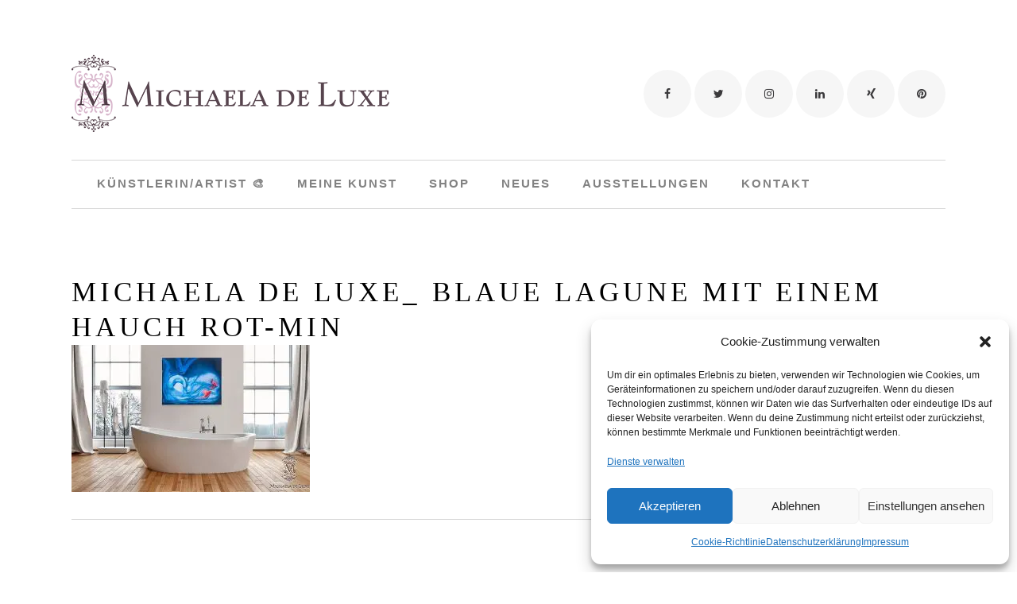

--- FILE ---
content_type: text/html; charset=UTF-8
request_url: https://www.michaela-de-luxe.de/michaela-de-luxe_-blaue-lagune-mit-einem-hauch-rot-min/
body_size: 30029
content:
<!DOCTYPE html>
<html lang="de-DE" prefix="og: https://ogp.me/ns#">
<head><meta charset="UTF-8" /><script>if(navigator.userAgent.match(/MSIE|Internet Explorer/i)||navigator.userAgent.match(/Trident\/7\..*?rv:11/i)){var href=document.location.href;if(!href.match(/[?&]nowprocket/)){if(href.indexOf("?")==-1){if(href.indexOf("#")==-1){document.location.href=href+"?nowprocket=1"}else{document.location.href=href.replace("#","?nowprocket=1#")}}else{if(href.indexOf("#")==-1){document.location.href=href+"&nowprocket=1"}else{document.location.href=href.replace("#","&nowprocket=1#")}}}}</script><script>class RocketLazyLoadScripts{constructor(){this.v="1.2.5.1",this.triggerEvents=["keydown","mousedown","mousemove","touchmove","touchstart","touchend","wheel"],this.userEventHandler=this._triggerListener.bind(this),this.touchStartHandler=this._onTouchStart.bind(this),this.touchMoveHandler=this._onTouchMove.bind(this),this.touchEndHandler=this._onTouchEnd.bind(this),this.clickHandler=this._onClick.bind(this),this.interceptedClicks=[],this.interceptedClickListeners=[],this._interceptClickListeners(this),window.addEventListener("pageshow",e=>{this.persisted=e.persisted,this.everythingLoaded&&this._triggerLastFunctions()}),document.addEventListener("DOMContentLoaded",()=>{this._preconnect3rdParties()}),this.delayedScripts={normal:[],async:[],defer:[]},this.trash=[],this.allJQueries=[]}_addUserInteractionListener(e){if(document.hidden){e._triggerListener();return}this.triggerEvents.forEach(t=>window.addEventListener(t,e.userEventHandler,{passive:!0})),window.addEventListener("touchstart",e.touchStartHandler,{passive:!0}),window.addEventListener("mousedown",e.touchStartHandler),document.addEventListener("visibilitychange",e.userEventHandler)}_removeUserInteractionListener(){this.triggerEvents.forEach(e=>window.removeEventListener(e,this.userEventHandler,{passive:!0})),document.removeEventListener("visibilitychange",this.userEventHandler)}_onTouchStart(e){"HTML"!==e.target.tagName&&(window.addEventListener("touchend",this.touchEndHandler),window.addEventListener("mouseup",this.touchEndHandler),window.addEventListener("touchmove",this.touchMoveHandler,{passive:!0}),window.addEventListener("mousemove",this.touchMoveHandler),e.target.addEventListener("click",this.clickHandler),this._disableOtherEventListeners(e.target,!0),this._renameDOMAttribute(e.target,"onclick","rocket-onclick"),this._pendingClickStarted())}_onTouchMove(e){window.removeEventListener("touchend",this.touchEndHandler),window.removeEventListener("mouseup",this.touchEndHandler),window.removeEventListener("touchmove",this.touchMoveHandler,{passive:!0}),window.removeEventListener("mousemove",this.touchMoveHandler),e.target.removeEventListener("click",this.clickHandler),this._disableOtherEventListeners(e.target,!1),this._renameDOMAttribute(e.target,"rocket-onclick","onclick"),this._pendingClickFinished()}_onTouchEnd(){window.removeEventListener("touchend",this.touchEndHandler),window.removeEventListener("mouseup",this.touchEndHandler),window.removeEventListener("touchmove",this.touchMoveHandler,{passive:!0}),window.removeEventListener("mousemove",this.touchMoveHandler)}_onClick(e){e.target.removeEventListener("click",this.clickHandler),this._disableOtherEventListeners(e.target,!1),this._renameDOMAttribute(e.target,"rocket-onclick","onclick"),this.interceptedClicks.push(e),e.preventDefault(),e.stopPropagation(),e.stopImmediatePropagation(),this._pendingClickFinished()}_replayClicks(){window.removeEventListener("touchstart",this.touchStartHandler,{passive:!0}),window.removeEventListener("mousedown",this.touchStartHandler),this.interceptedClicks.forEach(e=>{e.target.dispatchEvent(new MouseEvent("click",{view:e.view,bubbles:!0,cancelable:!0}))})}_interceptClickListeners(e){EventTarget.prototype.addEventListenerBase=EventTarget.prototype.addEventListener,EventTarget.prototype.addEventListener=function(t,i,r){"click"!==t||e.windowLoaded||i===e.clickHandler||e.interceptedClickListeners.push({target:this,func:i,options:r}),(this||window).addEventListenerBase(t,i,r)}}_disableOtherEventListeners(e,t){this.interceptedClickListeners.forEach(i=>{i.target===e&&(t?e.removeEventListener("click",i.func,i.options):e.addEventListener("click",i.func,i.options))}),e.parentNode!==document.documentElement&&this._disableOtherEventListeners(e.parentNode,t)}_waitForPendingClicks(){return new Promise(e=>{this._isClickPending?this._pendingClickFinished=e:e()})}_pendingClickStarted(){this._isClickPending=!0}_pendingClickFinished(){this._isClickPending=!1}_renameDOMAttribute(e,t,i){e.hasAttribute&&e.hasAttribute(t)&&(event.target.setAttribute(i,event.target.getAttribute(t)),event.target.removeAttribute(t))}_triggerListener(){this._removeUserInteractionListener(this),"loading"===document.readyState?document.addEventListener("DOMContentLoaded",this._loadEverythingNow.bind(this)):this._loadEverythingNow()}_preconnect3rdParties(){let e=[];document.querySelectorAll("script[type=rocketlazyloadscript][data-rocket-src]").forEach(t=>{let i=t.getAttribute("data-rocket-src");if(i&&0!==i.indexOf("data:")){0===i.indexOf("//")&&(i=location.protocol+i);try{let r=new URL(i).origin;r!==location.origin&&e.push({src:r,crossOrigin:t.crossOrigin||"module"===t.getAttribute("data-rocket-type")})}catch(n){}}}),e=[...new Map(e.map(e=>[JSON.stringify(e),e])).values()],this._batchInjectResourceHints(e,"preconnect")}async _loadEverythingNow(){this.lastBreath=Date.now(),this._delayEventListeners(this),this._delayJQueryReady(this),this._handleDocumentWrite(),this._registerAllDelayedScripts(),this._preloadAllScripts(),await this._loadScriptsFromList(this.delayedScripts.normal),await this._loadScriptsFromList(this.delayedScripts.defer),await this._loadScriptsFromList(this.delayedScripts.async);try{await this._triggerDOMContentLoaded(),await this._pendingWebpackRequests(this),await this._triggerWindowLoad()}catch(e){console.error(e)}window.dispatchEvent(new Event("rocket-allScriptsLoaded")),this.everythingLoaded=!0,this._waitForPendingClicks().then(()=>{this._replayClicks()}),this._emptyTrash()}_registerAllDelayedScripts(){document.querySelectorAll("script[type=rocketlazyloadscript]").forEach(e=>{e.hasAttribute("data-rocket-src")?e.hasAttribute("async")&&!1!==e.async?this.delayedScripts.async.push(e):e.hasAttribute("defer")&&!1!==e.defer||"module"===e.getAttribute("data-rocket-type")?this.delayedScripts.defer.push(e):this.delayedScripts.normal.push(e):this.delayedScripts.normal.push(e)})}async _transformScript(e){if(await this._littleBreath(),!0===e.noModule&&"noModule"in HTMLScriptElement.prototype){e.setAttribute("data-rocket-status","skipped");return}return new Promise(t=>{let i;function r(){(i||e).setAttribute("data-rocket-status","executed"),t()}try{if(navigator.userAgent.indexOf("Firefox/")>0||""===navigator.vendor)i=document.createElement("script"),[...e.attributes].forEach(e=>{let t=e.nodeName;"type"!==t&&("data-rocket-type"===t&&(t="type"),"data-rocket-src"===t&&(t="src"),i.setAttribute(t,e.nodeValue))}),e.text&&(i.text=e.text),i.hasAttribute("src")?(i.addEventListener("load",r),i.addEventListener("error",function(){i.setAttribute("data-rocket-status","failed"),t()}),setTimeout(()=>{i.isConnected||t()},1)):(i.text=e.text,r()),e.parentNode.replaceChild(i,e);else{let n=e.getAttribute("data-rocket-type"),s=e.getAttribute("data-rocket-src");n?(e.type=n,e.removeAttribute("data-rocket-type")):e.removeAttribute("type"),e.addEventListener("load",r),e.addEventListener("error",function(){e.setAttribute("data-rocket-status","failed"),t()}),s?(e.removeAttribute("data-rocket-src"),e.src=s):e.src="data:text/javascript;base64,"+window.btoa(unescape(encodeURIComponent(e.text)))}}catch(a){e.setAttribute("data-rocket-status","failed"),t()}})}async _loadScriptsFromList(e){let t=e.shift();return t&&t.isConnected?(await this._transformScript(t),this._loadScriptsFromList(e)):Promise.resolve()}_preloadAllScripts(){this._batchInjectResourceHints([...this.delayedScripts.normal,...this.delayedScripts.defer,...this.delayedScripts.async],"preload")}_batchInjectResourceHints(e,t){var i=document.createDocumentFragment();e.forEach(e=>{let r=e.getAttribute&&e.getAttribute("data-rocket-src")||e.src;if(r){let n=document.createElement("link");n.href=r,n.rel=t,"preconnect"!==t&&(n.as="script"),e.getAttribute&&"module"===e.getAttribute("data-rocket-type")&&(n.crossOrigin=!0),e.crossOrigin&&(n.crossOrigin=e.crossOrigin),e.integrity&&(n.integrity=e.integrity),i.appendChild(n),this.trash.push(n)}}),document.head.appendChild(i)}_delayEventListeners(e){let t={};function i(i,r){return t[r].eventsToRewrite.indexOf(i)>=0&&!e.everythingLoaded?"rocket-"+i:i}function r(e,r){var n;!t[n=e]&&(t[n]={originalFunctions:{add:n.addEventListener,remove:n.removeEventListener},eventsToRewrite:[]},n.addEventListener=function(){arguments[0]=i(arguments[0],n),t[n].originalFunctions.add.apply(n,arguments)},n.removeEventListener=function(){arguments[0]=i(arguments[0],n),t[n].originalFunctions.remove.apply(n,arguments)}),t[e].eventsToRewrite.push(r)}function n(t,i){let r=t[i];t[i]=null,Object.defineProperty(t,i,{get:()=>r||function(){},set(n){e.everythingLoaded?r=n:t["rocket"+i]=r=n}})}r(document,"DOMContentLoaded"),r(window,"DOMContentLoaded"),r(window,"load"),r(window,"pageshow"),r(document,"readystatechange"),n(document,"onreadystatechange"),n(window,"onload"),n(window,"onpageshow")}_delayJQueryReady(e){let t;function i(t){return e.everythingLoaded?t:t.split(" ").map(e=>"load"===e||0===e.indexOf("load.")?"rocket-jquery-load":e).join(" ")}function r(r){if(r&&r.fn&&!e.allJQueries.includes(r)){r.fn.ready=r.fn.init.prototype.ready=function(t){return e.domReadyFired?t.bind(document)(r):document.addEventListener("rocket-DOMContentLoaded",()=>t.bind(document)(r)),r([])};let n=r.fn.on;r.fn.on=r.fn.init.prototype.on=function(){return this[0]===window&&("string"==typeof arguments[0]||arguments[0]instanceof String?arguments[0]=i(arguments[0]):"object"==typeof arguments[0]&&Object.keys(arguments[0]).forEach(e=>{let t=arguments[0][e];delete arguments[0][e],arguments[0][i(e)]=t})),n.apply(this,arguments),this},e.allJQueries.push(r)}t=r}r(window.jQuery),Object.defineProperty(window,"jQuery",{get:()=>t,set(e){r(e)}})}async _pendingWebpackRequests(e){let t=document.querySelector("script[data-webpack]");async function i(){return new Promise(e=>{t.addEventListener("load",e),t.addEventListener("error",e)})}t&&(await i(),await e._requestAnimFrame(),await e._pendingWebpackRequests(e))}async _triggerDOMContentLoaded(){this.domReadyFired=!0,await this._littleBreath(),document.dispatchEvent(new Event("rocket-readystatechange")),await this._littleBreath(),document.rocketonreadystatechange&&document.rocketonreadystatechange(),await this._littleBreath(),document.dispatchEvent(new Event("rocket-DOMContentLoaded")),await this._littleBreath(),window.dispatchEvent(new Event("rocket-DOMContentLoaded"))}async _triggerWindowLoad(){await this._littleBreath(),document.dispatchEvent(new Event("rocket-readystatechange")),await this._littleBreath(),document.rocketonreadystatechange&&document.rocketonreadystatechange(),await this._littleBreath(),window.dispatchEvent(new Event("rocket-load")),await this._littleBreath(),window.rocketonload&&window.rocketonload(),await this._littleBreath(),this.allJQueries.forEach(e=>e(window).trigger("rocket-jquery-load")),await this._littleBreath();let e=new Event("rocket-pageshow");e.persisted=this.persisted,window.dispatchEvent(e),await this._littleBreath(),window.rocketonpageshow&&window.rocketonpageshow({persisted:this.persisted}),this.windowLoaded=!0}_triggerLastFunctions(){document.onreadystatechange&&document.onreadystatechange(),window.onload&&window.onload(),window.onpageshow&&window.onpageshow({persisted:this.persisted})}_handleDocumentWrite(){let e=new Map;document.write=document.writeln=function(t){let i=document.currentScript;i||console.error("WPRocket unable to document.write this: "+t);let r=document.createRange(),n=i.parentElement,s=e.get(i);void 0===s&&(s=i.nextSibling,e.set(i,s));let a=document.createDocumentFragment();r.setStart(a,0),a.appendChild(r.createContextualFragment(t)),n.insertBefore(a,s)}}async _littleBreath(){Date.now()-this.lastBreath>45&&(await this._requestAnimFrame(),this.lastBreath=Date.now())}async _requestAnimFrame(){return document.hidden?new Promise(e=>setTimeout(e)):new Promise(e=>requestAnimationFrame(e))}_emptyTrash(){this.trash.forEach(e=>e.remove())}static run(){let e=new RocketLazyLoadScripts;e._addUserInteractionListener(e)}}RocketLazyLoadScripts.run();</script>
	
	
				<meta name="viewport" content="width=device-width,initial-scale=1,user-scalable=no">
		            <link rel="shortcut icon" type="image/x-icon" href="https://www.michaela-de-luxe.de/wp-content/uploads/img1468340268452.png">
            <link rel="apple-touch-icon" href="https://www.michaela-de-luxe.de/wp-content/uploads/img1468340268452.png"/>
        
	<link rel="profile" href="https://gmpg.org/xfn/11" />
	<link rel="pingback" href="https://www.michaela-de-luxe.de/xmlrpc.php" />

	
<!-- Suchmaschinen-Optimierung durch Rank Math PRO - https://rankmath.com/ -->
<title>Michaela de Luxe_ Blaue Lagune mit einem Hauch rot-min &#8902; Michaela de Luxe</title>
<meta name="robots" content="follow, index, max-snippet:-1, max-video-preview:-1, max-image-preview:large"/>
<link rel="canonical" href="https://www.michaela-de-luxe.de/michaela-de-luxe_-blaue-lagune-mit-einem-hauch-rot-min/" />
<meta property="og:locale" content="de_DE" />
<meta property="og:type" content="article" />
<meta property="og:title" content="Michaela de Luxe_ Blaue Lagune mit einem Hauch rot-min &#8902; Michaela de Luxe" />
<meta property="og:url" content="https://www.michaela-de-luxe.de/michaela-de-luxe_-blaue-lagune-mit-einem-hauch-rot-min/" />
<meta property="og:site_name" content="Michaela de Luxe" />
<meta property="article:publisher" content="https://www.facebook.com/Michaela-de-Luxe-172519529478642/" />
<meta property="article:author" content="https://www.facebook.com/Michaela-de-Luxe-172519529478642/" />
<meta property="og:image" content="https://www.michaela-de-luxe.de/wp-content/uploads/Michaela-de-Luxe_-Blaue-Lagune-mit-einem-Hauch-rot-min.jpg" />
<meta property="og:image:secure_url" content="https://www.michaela-de-luxe.de/wp-content/uploads/Michaela-de-Luxe_-Blaue-Lagune-mit-einem-Hauch-rot-min.jpg" />
<meta property="og:image:width" content="1024" />
<meta property="og:image:height" content="630" />
<meta property="og:image:alt" content="Michaela de Luxe_ Blaue Lagune mit einem Hauch rot-min" />
<meta property="og:image:type" content="image/jpeg" />
<meta name="twitter:card" content="summary_large_image" />
<meta name="twitter:title" content="Michaela de Luxe_ Blaue Lagune mit einem Hauch rot-min &#8902; Michaela de Luxe" />
<meta name="twitter:site" content="@michaela_deluxe" />
<meta name="twitter:creator" content="@michaela_deluxe" />
<meta name="twitter:image" content="https://www.michaela-de-luxe.de/wp-content/uploads/Michaela-de-Luxe_-Blaue-Lagune-mit-einem-Hauch-rot-min.jpg" />
<!-- /Rank Math WordPress SEO Plugin -->

<link rel='dns-prefetch' href='//www.michaela-de-luxe.de' />
<link rel='dns-prefetch' href='//fonts.googleapis.com' />

<link rel="alternate" type="application/rss+xml" title="Michaela de Luxe &raquo; Feed" href="https://www.michaela-de-luxe.de/feed/" />
<link rel="alternate" type="application/rss+xml" title="Michaela de Luxe &raquo; Kommentar-Feed" href="https://www.michaela-de-luxe.de/comments/feed/" />
<link rel="alternate" type="application/rss+xml" title="Michaela de Luxe &raquo; Michaela de Luxe_ Blaue Lagune mit einem Hauch rot-min Kommentar-Feed" href="https://www.michaela-de-luxe.de/feed/?attachment_id=24557" />
<link rel='stylesheet' id='layerslider-css' href='https://www.michaela-de-luxe.de/wp-content/plugins/LayerSlider/assets/static/layerslider/css/layerslider.css?ver=7.5.3' type='text/css' media='all' />
<link data-service="google-fonts" data-category="marketing" rel='stylesheet' id='ls-google-fonts-css' href="#" data-href='https://fonts.googleapis.com/css?family=Lato:100,100i,200,200i,300,300i,400,400i,500,500i,600,600i,700,700i,800,800i,900,900i%7COpen+Sans:100,100i,200,200i,300,300i,400,400i,500,500i,600,600i,700,700i,800,800i,900,900i%7CIndie+Flower:100,100i,200,200i,300,300i,400,400i,500,500i,600,600i,700,700i,800,800i,900,900i%7COswald:100,100i,200,200i,300,300i,400,400i,500,500i,600,600i,700,700i,800,800i,900,900i' type='text/css' media='all' />
<style id='wp-emoji-styles-inline-css' type='text/css'>

	img.wp-smiley, img.emoji {
		display: inline !important;
		border: none !important;
		box-shadow: none !important;
		height: 1em !important;
		width: 1em !important;
		margin: 0 0.07em !important;
		vertical-align: -0.1em !important;
		background: none !important;
		padding: 0 !important;
	}
</style>
<link rel='stylesheet' id='wp-block-library-css' href='https://www.michaela-de-luxe.de/wp-includes/css/dist/block-library/style.min.css?ver=0e347dded96985e28936a368bdd9a123' type='text/css' media='all' />
<style id='rank-math-toc-block-style-inline-css' type='text/css'>
.wp-block-rank-math-toc-block nav ol{counter-reset:item}.wp-block-rank-math-toc-block nav ol li{display:block}.wp-block-rank-math-toc-block nav ol li:before{content:counters(item, ".") ". ";counter-increment:item}

</style>
<style id='classic-theme-styles-inline-css' type='text/css'>
/*! This file is auto-generated */
.wp-block-button__link{color:#fff;background-color:#32373c;border-radius:9999px;box-shadow:none;text-decoration:none;padding:calc(.667em + 2px) calc(1.333em + 2px);font-size:1.125em}.wp-block-file__button{background:#32373c;color:#fff;text-decoration:none}
</style>
<style id='global-styles-inline-css' type='text/css'>
body{--wp--preset--color--black: #000000;--wp--preset--color--cyan-bluish-gray: #abb8c3;--wp--preset--color--white: #ffffff;--wp--preset--color--pale-pink: #f78da7;--wp--preset--color--vivid-red: #cf2e2e;--wp--preset--color--luminous-vivid-orange: #ff6900;--wp--preset--color--luminous-vivid-amber: #fcb900;--wp--preset--color--light-green-cyan: #7bdcb5;--wp--preset--color--vivid-green-cyan: #00d084;--wp--preset--color--pale-cyan-blue: #8ed1fc;--wp--preset--color--vivid-cyan-blue: #0693e3;--wp--preset--color--vivid-purple: #9b51e0;--wp--preset--gradient--vivid-cyan-blue-to-vivid-purple: linear-gradient(135deg,rgba(6,147,227,1) 0%,rgb(155,81,224) 100%);--wp--preset--gradient--light-green-cyan-to-vivid-green-cyan: linear-gradient(135deg,rgb(122,220,180) 0%,rgb(0,208,130) 100%);--wp--preset--gradient--luminous-vivid-amber-to-luminous-vivid-orange: linear-gradient(135deg,rgba(252,185,0,1) 0%,rgba(255,105,0,1) 100%);--wp--preset--gradient--luminous-vivid-orange-to-vivid-red: linear-gradient(135deg,rgba(255,105,0,1) 0%,rgb(207,46,46) 100%);--wp--preset--gradient--very-light-gray-to-cyan-bluish-gray: linear-gradient(135deg,rgb(238,238,238) 0%,rgb(169,184,195) 100%);--wp--preset--gradient--cool-to-warm-spectrum: linear-gradient(135deg,rgb(74,234,220) 0%,rgb(151,120,209) 20%,rgb(207,42,186) 40%,rgb(238,44,130) 60%,rgb(251,105,98) 80%,rgb(254,248,76) 100%);--wp--preset--gradient--blush-light-purple: linear-gradient(135deg,rgb(255,206,236) 0%,rgb(152,150,240) 100%);--wp--preset--gradient--blush-bordeaux: linear-gradient(135deg,rgb(254,205,165) 0%,rgb(254,45,45) 50%,rgb(107,0,62) 100%);--wp--preset--gradient--luminous-dusk: linear-gradient(135deg,rgb(255,203,112) 0%,rgb(199,81,192) 50%,rgb(65,88,208) 100%);--wp--preset--gradient--pale-ocean: linear-gradient(135deg,rgb(255,245,203) 0%,rgb(182,227,212) 50%,rgb(51,167,181) 100%);--wp--preset--gradient--electric-grass: linear-gradient(135deg,rgb(202,248,128) 0%,rgb(113,206,126) 100%);--wp--preset--gradient--midnight: linear-gradient(135deg,rgb(2,3,129) 0%,rgb(40,116,252) 100%);--wp--preset--font-size--small: 13px;--wp--preset--font-size--medium: 20px;--wp--preset--font-size--large: 36px;--wp--preset--font-size--x-large: 42px;--wp--preset--spacing--20: 0.44rem;--wp--preset--spacing--30: 0.67rem;--wp--preset--spacing--40: 1rem;--wp--preset--spacing--50: 1.5rem;--wp--preset--spacing--60: 2.25rem;--wp--preset--spacing--70: 3.38rem;--wp--preset--spacing--80: 5.06rem;--wp--preset--shadow--natural: 6px 6px 9px rgba(0, 0, 0, 0.2);--wp--preset--shadow--deep: 12px 12px 50px rgba(0, 0, 0, 0.4);--wp--preset--shadow--sharp: 6px 6px 0px rgba(0, 0, 0, 0.2);--wp--preset--shadow--outlined: 6px 6px 0px -3px rgba(255, 255, 255, 1), 6px 6px rgba(0, 0, 0, 1);--wp--preset--shadow--crisp: 6px 6px 0px rgba(0, 0, 0, 1);}:where(.is-layout-flex){gap: 0.5em;}:where(.is-layout-grid){gap: 0.5em;}body .is-layout-flow > .alignleft{float: left;margin-inline-start: 0;margin-inline-end: 2em;}body .is-layout-flow > .alignright{float: right;margin-inline-start: 2em;margin-inline-end: 0;}body .is-layout-flow > .aligncenter{margin-left: auto !important;margin-right: auto !important;}body .is-layout-constrained > .alignleft{float: left;margin-inline-start: 0;margin-inline-end: 2em;}body .is-layout-constrained > .alignright{float: right;margin-inline-start: 2em;margin-inline-end: 0;}body .is-layout-constrained > .aligncenter{margin-left: auto !important;margin-right: auto !important;}body .is-layout-constrained > :where(:not(.alignleft):not(.alignright):not(.alignfull)){max-width: var(--wp--style--global--content-size);margin-left: auto !important;margin-right: auto !important;}body .is-layout-constrained > .alignwide{max-width: var(--wp--style--global--wide-size);}body .is-layout-flex{display: flex;}body .is-layout-flex{flex-wrap: wrap;align-items: center;}body .is-layout-flex > *{margin: 0;}body .is-layout-grid{display: grid;}body .is-layout-grid > *{margin: 0;}:where(.wp-block-columns.is-layout-flex){gap: 2em;}:where(.wp-block-columns.is-layout-grid){gap: 2em;}:where(.wp-block-post-template.is-layout-flex){gap: 1.25em;}:where(.wp-block-post-template.is-layout-grid){gap: 1.25em;}.has-black-color{color: var(--wp--preset--color--black) !important;}.has-cyan-bluish-gray-color{color: var(--wp--preset--color--cyan-bluish-gray) !important;}.has-white-color{color: var(--wp--preset--color--white) !important;}.has-pale-pink-color{color: var(--wp--preset--color--pale-pink) !important;}.has-vivid-red-color{color: var(--wp--preset--color--vivid-red) !important;}.has-luminous-vivid-orange-color{color: var(--wp--preset--color--luminous-vivid-orange) !important;}.has-luminous-vivid-amber-color{color: var(--wp--preset--color--luminous-vivid-amber) !important;}.has-light-green-cyan-color{color: var(--wp--preset--color--light-green-cyan) !important;}.has-vivid-green-cyan-color{color: var(--wp--preset--color--vivid-green-cyan) !important;}.has-pale-cyan-blue-color{color: var(--wp--preset--color--pale-cyan-blue) !important;}.has-vivid-cyan-blue-color{color: var(--wp--preset--color--vivid-cyan-blue) !important;}.has-vivid-purple-color{color: var(--wp--preset--color--vivid-purple) !important;}.has-black-background-color{background-color: var(--wp--preset--color--black) !important;}.has-cyan-bluish-gray-background-color{background-color: var(--wp--preset--color--cyan-bluish-gray) !important;}.has-white-background-color{background-color: var(--wp--preset--color--white) !important;}.has-pale-pink-background-color{background-color: var(--wp--preset--color--pale-pink) !important;}.has-vivid-red-background-color{background-color: var(--wp--preset--color--vivid-red) !important;}.has-luminous-vivid-orange-background-color{background-color: var(--wp--preset--color--luminous-vivid-orange) !important;}.has-luminous-vivid-amber-background-color{background-color: var(--wp--preset--color--luminous-vivid-amber) !important;}.has-light-green-cyan-background-color{background-color: var(--wp--preset--color--light-green-cyan) !important;}.has-vivid-green-cyan-background-color{background-color: var(--wp--preset--color--vivid-green-cyan) !important;}.has-pale-cyan-blue-background-color{background-color: var(--wp--preset--color--pale-cyan-blue) !important;}.has-vivid-cyan-blue-background-color{background-color: var(--wp--preset--color--vivid-cyan-blue) !important;}.has-vivid-purple-background-color{background-color: var(--wp--preset--color--vivid-purple) !important;}.has-black-border-color{border-color: var(--wp--preset--color--black) !important;}.has-cyan-bluish-gray-border-color{border-color: var(--wp--preset--color--cyan-bluish-gray) !important;}.has-white-border-color{border-color: var(--wp--preset--color--white) !important;}.has-pale-pink-border-color{border-color: var(--wp--preset--color--pale-pink) !important;}.has-vivid-red-border-color{border-color: var(--wp--preset--color--vivid-red) !important;}.has-luminous-vivid-orange-border-color{border-color: var(--wp--preset--color--luminous-vivid-orange) !important;}.has-luminous-vivid-amber-border-color{border-color: var(--wp--preset--color--luminous-vivid-amber) !important;}.has-light-green-cyan-border-color{border-color: var(--wp--preset--color--light-green-cyan) !important;}.has-vivid-green-cyan-border-color{border-color: var(--wp--preset--color--vivid-green-cyan) !important;}.has-pale-cyan-blue-border-color{border-color: var(--wp--preset--color--pale-cyan-blue) !important;}.has-vivid-cyan-blue-border-color{border-color: var(--wp--preset--color--vivid-cyan-blue) !important;}.has-vivid-purple-border-color{border-color: var(--wp--preset--color--vivid-purple) !important;}.has-vivid-cyan-blue-to-vivid-purple-gradient-background{background: var(--wp--preset--gradient--vivid-cyan-blue-to-vivid-purple) !important;}.has-light-green-cyan-to-vivid-green-cyan-gradient-background{background: var(--wp--preset--gradient--light-green-cyan-to-vivid-green-cyan) !important;}.has-luminous-vivid-amber-to-luminous-vivid-orange-gradient-background{background: var(--wp--preset--gradient--luminous-vivid-amber-to-luminous-vivid-orange) !important;}.has-luminous-vivid-orange-to-vivid-red-gradient-background{background: var(--wp--preset--gradient--luminous-vivid-orange-to-vivid-red) !important;}.has-very-light-gray-to-cyan-bluish-gray-gradient-background{background: var(--wp--preset--gradient--very-light-gray-to-cyan-bluish-gray) !important;}.has-cool-to-warm-spectrum-gradient-background{background: var(--wp--preset--gradient--cool-to-warm-spectrum) !important;}.has-blush-light-purple-gradient-background{background: var(--wp--preset--gradient--blush-light-purple) !important;}.has-blush-bordeaux-gradient-background{background: var(--wp--preset--gradient--blush-bordeaux) !important;}.has-luminous-dusk-gradient-background{background: var(--wp--preset--gradient--luminous-dusk) !important;}.has-pale-ocean-gradient-background{background: var(--wp--preset--gradient--pale-ocean) !important;}.has-electric-grass-gradient-background{background: var(--wp--preset--gradient--electric-grass) !important;}.has-midnight-gradient-background{background: var(--wp--preset--gradient--midnight) !important;}.has-small-font-size{font-size: var(--wp--preset--font-size--small) !important;}.has-medium-font-size{font-size: var(--wp--preset--font-size--medium) !important;}.has-large-font-size{font-size: var(--wp--preset--font-size--large) !important;}.has-x-large-font-size{font-size: var(--wp--preset--font-size--x-large) !important;}
.wp-block-navigation a:where(:not(.wp-element-button)){color: inherit;}
:where(.wp-block-post-template.is-layout-flex){gap: 1.25em;}:where(.wp-block-post-template.is-layout-grid){gap: 1.25em;}
:where(.wp-block-columns.is-layout-flex){gap: 2em;}:where(.wp-block-columns.is-layout-grid){gap: 2em;}
.wp-block-pullquote{font-size: 1.5em;line-height: 1.6;}
</style>
<link rel='stylesheet' id='cmplz-general-css' href='https://www.michaela-de-luxe.de/wp-content/plugins/complianz-gdpr/assets/css/cookieblocker.min.css?ver=1710865712' type='text/css' media='all' />
<link rel='stylesheet' id='mediaelement-css' href='https://www.michaela-de-luxe.de/wp-includes/js/mediaelement/mediaelementplayer-legacy.min.css?ver=4.2.17' type='text/css' media='all' />
<link rel='stylesheet' id='wp-mediaelement-css' href='https://www.michaela-de-luxe.de/wp-includes/js/mediaelement/wp-mediaelement.min.css?ver=0e347dded96985e28936a368bdd9a123' type='text/css' media='all' />
<link rel='stylesheet' id='bridge-default-style-css' href='https://www.michaela-de-luxe.de/wp-content/themes/bridge/style.css?ver=0e347dded96985e28936a368bdd9a123' type='text/css' media='all' />
<link rel='stylesheet' id='bridge-qode-font_awesome-css' href='https://www.michaela-de-luxe.de/wp-content/themes/bridge/css/font-awesome/css/font-awesome.min.css?ver=0e347dded96985e28936a368bdd9a123' type='text/css' media='all' />
<link rel='stylesheet' id='bridge-qode-font_elegant-css' href='https://www.michaela-de-luxe.de/wp-content/themes/bridge/css/elegant-icons/style.min.css?ver=0e347dded96985e28936a368bdd9a123' type='text/css' media='all' />
<link rel='stylesheet' id='bridge-qode-linea_icons-css' href='https://www.michaela-de-luxe.de/wp-content/themes/bridge/css/linea-icons/style.css?ver=0e347dded96985e28936a368bdd9a123' type='text/css' media='all' />
<link rel='stylesheet' id='bridge-qode-dripicons-css' href='https://www.michaela-de-luxe.de/wp-content/themes/bridge/css/dripicons/dripicons.css?ver=0e347dded96985e28936a368bdd9a123' type='text/css' media='all' />
<link rel='stylesheet' id='bridge-qode-kiko-css' href='https://www.michaela-de-luxe.de/wp-content/themes/bridge/css/kiko/kiko-all.css?ver=0e347dded96985e28936a368bdd9a123' type='text/css' media='all' />
<link rel='stylesheet' id='bridge-qode-font_awesome_5-css' href='https://www.michaela-de-luxe.de/wp-content/themes/bridge/css/font-awesome-5/css/font-awesome-5.min.css?ver=0e347dded96985e28936a368bdd9a123' type='text/css' media='all' />
<link rel='stylesheet' id='bridge-stylesheet-css' href='https://www.michaela-de-luxe.de/wp-content/themes/bridge/css/stylesheet.min.css?ver=0e347dded96985e28936a368bdd9a123' type='text/css' media='all' />
<style id='bridge-stylesheet-inline-css' type='text/css'>
   .postid-24557.disabled_footer_top .footer_top_holder, .postid-24557.disabled_footer_bottom .footer_bottom_holder { display: none;}


</style>
<link rel='stylesheet' id='bridge-print-css' href='https://www.michaela-de-luxe.de/wp-content/themes/bridge/css/print.css?ver=0e347dded96985e28936a368bdd9a123' type='text/css' media='all' />
<link rel='stylesheet' id='bridge-style-dynamic-css' href='https://www.michaela-de-luxe.de/wp-content/themes/bridge/css/style_dynamic.css?ver=1690572412' type='text/css' media='all' />
<link rel='stylesheet' id='bridge-responsive-css' href='https://www.michaela-de-luxe.de/wp-content/themes/bridge/css/responsive.min.css?ver=0e347dded96985e28936a368bdd9a123' type='text/css' media='all' />
<link rel='stylesheet' id='bridge-style-dynamic-responsive-css' href='https://www.michaela-de-luxe.de/wp-content/themes/bridge/css/style_dynamic_responsive.css?ver=1690572412' type='text/css' media='all' />
<style id='bridge-style-dynamic-responsive-inline-css' type='text/css'>
.cover_boxes ul li .box h3 {
font-size: 13px;
line-height: 20px;
font-weight: 500;
letter-spacing: 6px;
}
@media only screen and (min-width: 1000px){
.header_menu_bottom_inner{
 display:inline-block;
 width:100%;
 vertical-align:middle;
 border-top: 1px solid #d6d6d6;
}
nav.main_menu > ul > li {
  margin: 0 3px;
}
nav.main_menu > ul > li:first-child {
  margin-left: 32px;
}
.side_menu_button a:last-child {
  padding-right: 24px;
}
}

@media only screen and (max-width: 1000px){
.header_fixed_right_area{
 display:none !important;
}
header.menu_bottom.has_header_fixed_right .mobile_menu_button,
header.menu_bottom.has_header_fixed_right .side_menu_button{
	height:100px !important
}
}
.woocommerce .product .images {
  width: 40.63636363636364%;
  margin-right: 2.545454545454545%;
}
.woocommerce .summary {
width: 56.81824545454545%;
}

.image_holder .feature_holder_icons .qbutton.lightbox{
display:none;
}

.pp_pic_holder .pp_content .pp_next, 
.pp_pic_holder .pp_content .pp_previous {
    display: none !important;
}

.blog_holder.blog_single .date, .blog_holder.blog_single .post_info{
    display:none !important;
}

.blog_small_image .time {
    display:none !important;
}

.blog_small_image .post_info  {
    display: none !important;
}
</style>
<link rel='stylesheet' id='js_composer_front-css' href='https://www.michaela-de-luxe.de/wp-content/plugins/js_composer/assets/css/js_composer.min.css?ver=6.10.0' type='text/css' media='all' />
<link data-service="google-fonts" data-category="marketing" rel='stylesheet' id='bridge-style-handle-google-fonts-css' href="#" data-href='https://fonts.googleapis.com/css?family=Raleway%3A100%2C200%2C300%2C400%2C500%2C600%2C700%2C800%2C900%2C100italic%2C300italic%2C400italic%2C700italic%7CRoboto%3A100%2C200%2C300%2C400%2C500%2C600%2C700%2C800%2C900%2C100italic%2C300italic%2C400italic%2C700italic&#038;subset=latin%2Clatin-ext&#038;ver=1.0.0' type='text/css' media='all' />
<link rel='stylesheet' id='bridge-core-dashboard-style-css' href='https://www.michaela-de-luxe.de/wp-content/plugins/bridge-core/modules/core-dashboard/assets/css/core-dashboard.min.css?ver=0e347dded96985e28936a368bdd9a123' type='text/css' media='all' />
<link rel='stylesheet' id='tablepress-default-css' href='https://www.michaela-de-luxe.de/wp-content/plugins/tablepress/css/build/default.css?ver=2.3' type='text/css' media='all' />
<link rel='stylesheet' id='childstyle-css' href='https://www.michaela-de-luxe.de/wp-content/themes/bridge-child/style.css?ver=0e347dded96985e28936a368bdd9a123' type='text/css' media='all' />
<script type="text/javascript" src="https://www.michaela-de-luxe.de/wp-content/themes/bridge/js/plugins/ScrollToPlugin.min.js?ver=0e347dded96985e28936a368bdd9a123" id="ScrollToPlugin-js" defer></script>
<script type="text/javascript" src="https://www.michaela-de-luxe.de/wp-includes/js/jquery/jquery.min.js?ver=3.7.1" id="jquery-core-js"></script>
<script type="text/javascript" src="https://www.michaela-de-luxe.de/wp-includes/js/jquery/jquery-migrate.min.js?ver=3.4.1" id="jquery-migrate-js"></script>
<script type="text/javascript" id="layerslider-utils-js-extra">
/* <![CDATA[ */
var LS_Meta = {"v":"7.5.3","fixGSAP":"1"};
/* ]]> */
</script>
<script type="text/javascript" src="https://www.michaela-de-luxe.de/wp-content/plugins/LayerSlider/assets/static/layerslider/js/layerslider.utils.js?ver=7.5.3" id="layerslider-utils-js" defer></script>
<script type="text/javascript" src="https://www.michaela-de-luxe.de/wp-content/plugins/LayerSlider/assets/static/layerslider/js/layerslider.kreaturamedia.jquery.js?ver=7.5.3" id="layerslider-js" defer></script>
<script type="text/javascript" src="https://www.michaela-de-luxe.de/wp-content/plugins/LayerSlider/assets/static/layerslider/js/layerslider.transitions.js?ver=7.5.3" id="layerslider-transitions-js" defer></script>
<meta name="generator" content="Powered by LayerSlider 7.5.3 - Build Heros, Sliders, and Popups. Create Animations and Beautiful, Rich Web Content as Easy as Never Before on WordPress." />
<!-- LayerSlider updates and docs at: https://layerslider.com -->
<link rel="https://api.w.org/" href="https://www.michaela-de-luxe.de/wp-json/" /><link rel="alternate" type="application/json" href="https://www.michaela-de-luxe.de/wp-json/wp/v2/media/24557" /><link rel="EditURI" type="application/rsd+xml" title="RSD" href="https://www.michaela-de-luxe.de/xmlrpc.php?rsd" />
<link rel="alternate" type="application/json+oembed" href="https://www.michaela-de-luxe.de/wp-json/oembed/1.0/embed?url=https%3A%2F%2Fwww.michaela-de-luxe.de%2Fmichaela-de-luxe_-blaue-lagune-mit-einem-hauch-rot-min%2F" />
<link rel="alternate" type="text/xml+oembed" href="https://www.michaela-de-luxe.de/wp-json/oembed/1.0/embed?url=https%3A%2F%2Fwww.michaela-de-luxe.de%2Fmichaela-de-luxe_-blaue-lagune-mit-einem-hauch-rot-min%2F&#038;format=xml" />
			<style>.cmplz-hidden {
					display: none !important;
				}</style>
        <script type="rocketlazyloadscript" data-rocket-type="text/javascript">
            var jQueryMigrateHelperHasSentDowngrade = false;

			window.onerror = function( msg, url, line, col, error ) {
				// Break out early, do not processing if a downgrade reqeust was already sent.
				if ( jQueryMigrateHelperHasSentDowngrade ) {
					return true;
                }

				var xhr = new XMLHttpRequest();
				var nonce = '6e5f068aab';
				var jQueryFunctions = [
					'andSelf',
					'browser',
					'live',
					'boxModel',
					'support.boxModel',
					'size',
					'swap',
					'clean',
					'sub',
                ];
				var match_pattern = /\)\.(.+?) is not a function/;
                var erroredFunction = msg.match( match_pattern );

                // If there was no matching functions, do not try to downgrade.
                if ( null === erroredFunction || typeof erroredFunction !== 'object' || typeof erroredFunction[1] === "undefined" || -1 === jQueryFunctions.indexOf( erroredFunction[1] ) ) {
                    return true;
                }

                // Set that we've now attempted a downgrade request.
                jQueryMigrateHelperHasSentDowngrade = true;

				xhr.open( 'POST', 'https://www.michaela-de-luxe.de/wp-admin/admin-ajax.php' );
				xhr.setRequestHeader( 'Content-Type', 'application/x-www-form-urlencoded' );
				xhr.onload = function () {
					var response,
                        reload = false;

					if ( 200 === xhr.status ) {
                        try {
                        	response = JSON.parse( xhr.response );

                        	reload = response.data.reload;
                        } catch ( e ) {
                        	reload = false;
                        }
                    }

					// Automatically reload the page if a deprecation caused an automatic downgrade, ensure visitors get the best possible experience.
					if ( reload ) {
						location.reload();
                    }
				};

				xhr.send( encodeURI( 'action=jquery-migrate-downgrade-version&_wpnonce=' + nonce ) );

				// Suppress error alerts in older browsers
				return true;
			}
        </script>

		<meta name="bmi-version" content="1.4.5" /><meta name="generator" content="Elementor 3.20.3; features: e_optimized_assets_loading, additional_custom_breakpoints, block_editor_assets_optimize, e_image_loading_optimization; settings: css_print_method-external, google_font-enabled, font_display-auto">
<meta name="generator" content="Powered by WPBakery Page Builder - drag and drop page builder for WordPress."/>
<meta name="generator" content="Powered by Slider Revolution 6.6.5 - responsive, Mobile-Friendly Slider Plugin for WordPress with comfortable drag and drop interface." />
<script type="rocketlazyloadscript">function setREVStartSize(e){
			//window.requestAnimationFrame(function() {
				window.RSIW = window.RSIW===undefined ? window.innerWidth : window.RSIW;
				window.RSIH = window.RSIH===undefined ? window.innerHeight : window.RSIH;
				try {
					var pw = document.getElementById(e.c).parentNode.offsetWidth,
						newh;
					pw = pw===0 || isNaN(pw) || (e.l=="fullwidth" || e.layout=="fullwidth") ? window.RSIW : pw;
					e.tabw = e.tabw===undefined ? 0 : parseInt(e.tabw);
					e.thumbw = e.thumbw===undefined ? 0 : parseInt(e.thumbw);
					e.tabh = e.tabh===undefined ? 0 : parseInt(e.tabh);
					e.thumbh = e.thumbh===undefined ? 0 : parseInt(e.thumbh);
					e.tabhide = e.tabhide===undefined ? 0 : parseInt(e.tabhide);
					e.thumbhide = e.thumbhide===undefined ? 0 : parseInt(e.thumbhide);
					e.mh = e.mh===undefined || e.mh=="" || e.mh==="auto" ? 0 : parseInt(e.mh,0);
					if(e.layout==="fullscreen" || e.l==="fullscreen")
						newh = Math.max(e.mh,window.RSIH);
					else{
						e.gw = Array.isArray(e.gw) ? e.gw : [e.gw];
						for (var i in e.rl) if (e.gw[i]===undefined || e.gw[i]===0) e.gw[i] = e.gw[i-1];
						e.gh = e.el===undefined || e.el==="" || (Array.isArray(e.el) && e.el.length==0)? e.gh : e.el;
						e.gh = Array.isArray(e.gh) ? e.gh : [e.gh];
						for (var i in e.rl) if (e.gh[i]===undefined || e.gh[i]===0) e.gh[i] = e.gh[i-1];
											
						var nl = new Array(e.rl.length),
							ix = 0,
							sl;
						e.tabw = e.tabhide>=pw ? 0 : e.tabw;
						e.thumbw = e.thumbhide>=pw ? 0 : e.thumbw;
						e.tabh = e.tabhide>=pw ? 0 : e.tabh;
						e.thumbh = e.thumbhide>=pw ? 0 : e.thumbh;
						for (var i in e.rl) nl[i] = e.rl[i]<window.RSIW ? 0 : e.rl[i];
						sl = nl[0];
						for (var i in nl) if (sl>nl[i] && nl[i]>0) { sl = nl[i]; ix=i;}
						var m = pw>(e.gw[ix]+e.tabw+e.thumbw) ? 1 : (pw-(e.tabw+e.thumbw)) / (e.gw[ix]);
						newh =  (e.gh[ix] * m) + (e.tabh + e.thumbh);
					}
					var el = document.getElementById(e.c);
					if (el!==null && el) el.style.height = newh+"px";
					el = document.getElementById(e.c+"_wrapper");
					if (el!==null && el) {
						el.style.height = newh+"px";
						el.style.display = "block";
					}
				} catch(e){
					console.log("Failure at Presize of Slider:" + e)
				}
			//});
		  };</script>
<noscript><style> .wpb_animate_when_almost_visible { opacity: 1; }</style></noscript><noscript><style id="rocket-lazyload-nojs-css">.rll-youtube-player, [data-lazy-src]{display:none !important;}</style></noscript></head>

<body data-rsssl=1 data-cmplz=2 class="attachment attachment-template-default single single-attachment postid-24557 attachmentid-24557 attachment-jpeg bridge-core-3.0.5  qode-title-hidden qode-child-theme-ver-1.0.0 qode-theme-ver-29.2 qode-theme-bridge qode_header_in_grid wpb-js-composer js-comp-ver-6.10.0 vc_responsive elementor-default elementor-kit-23579" itemscope itemtype="http://schema.org/WebPage">




<div class="wrapper">
	<div class="wrapper_inner">

    
		<!-- Google Analytics start -->
				<!-- Google Analytics end -->

		
	<header class=" has_top scroll_top has_header_fixed_right  stick menu_bottom scrolled_not_transparent with_border page_header">
	<div class="header_inner clearfix">
				<div class="header_top_bottom_holder">
				<div class="header_top clearfix" style='' >
				<div class="container">
			<div class="container_inner clearfix">
														<div class="left">
						<div class="inner">
													</div>
					</div>
					<div class="right">
						<div class="inner">
													</div>
					</div>
													</div>
		</div>
		</div>

			<div class="header_bottom clearfix" style='' >
								<div class="container">
					<div class="container_inner clearfix">
																				<div class="header_inner_left">
									<div class="mobile_menu_button">
		<span>
			<i class="qode_icon_font_awesome fa fa-bars " ></i>		</span>
	</div>
								<div class="logo_wrapper" >
	<div class="q_logo">
		<a itemprop="url" href="https://www.michaela-de-luxe.de/" >
             <img itemprop="image" class="normal" src="data:image/svg+xml,%3Csvg%20xmlns='http://www.w3.org/2000/svg'%20viewBox='0%200%200%200'%3E%3C/svg%3E" alt="Logo" data-lazy-src="https://michaela-de-luxe.de/wp-content/uploads/Michaela-de-Luxe_logo_s.png"><noscript><img itemprop="image" class="normal" src="https://michaela-de-luxe.de/wp-content/uploads/Michaela-de-Luxe_logo_s.png" alt="Logo"></noscript> 			 <img itemprop="image" class="light" src="data:image/svg+xml,%3Csvg%20xmlns='http://www.w3.org/2000/svg'%20viewBox='0%200%200%200'%3E%3C/svg%3E" alt="Logo" data-lazy-src="https://michaela-de-luxe.de/wp-content/uploads/Michaela-de-Luxe_logo_s.png"/><noscript><img itemprop="image" class="light" src="https://michaela-de-luxe.de/wp-content/uploads/Michaela-de-Luxe_logo_s.png" alt="Logo"/></noscript> 			 <img itemprop="image" class="dark" src="data:image/svg+xml,%3Csvg%20xmlns='http://www.w3.org/2000/svg'%20viewBox='0%200%200%200'%3E%3C/svg%3E" alt="Logo" data-lazy-src="https://michaela-de-luxe.de/wp-content/uploads/Michaela-de-Luxe_logo_s.png"/><noscript><img itemprop="image" class="dark" src="https://michaela-de-luxe.de/wp-content/uploads/Michaela-de-Luxe_logo_s.png" alt="Logo"/></noscript> 			 <img itemprop="image" class="sticky" src="data:image/svg+xml,%3Csvg%20xmlns='http://www.w3.org/2000/svg'%20viewBox='0%200%200%200'%3E%3C/svg%3E" alt="Logo" data-lazy-src="https://michaela-de-luxe.de/wp-content/uploads/Michaela-de-Luxe_footer.png"/><noscript><img itemprop="image" class="sticky" src="https://michaela-de-luxe.de/wp-content/uploads/Michaela-de-Luxe_footer.png" alt="Logo"/></noscript> 			 <img itemprop="image" class="mobile" src="data:image/svg+xml,%3Csvg%20xmlns='http://www.w3.org/2000/svg'%20viewBox='0%200%200%200'%3E%3C/svg%3E" alt="Logo" data-lazy-src="https://michaela-de-luxe.de/wp-content/uploads/Michaela-de-Luxe_footer.png"/><noscript><img itemprop="image" class="mobile" src="https://michaela-de-luxe.de/wp-content/uploads/Michaela-de-Luxe_footer.png" alt="Logo"/></noscript> 					</a>
	</div>
	</div>																	<div class="header_fixed_right_area">
													<div class="textwidget"><span class='q_social_icon_holder circle_social' data-color=#3b3a3c data-hover-background-color=#3b3a3c data-hover-color=#ffffff><a itemprop='url' href='https://www.facebook.com/Michaela-de-Luxe-172519529478642/' target='_blank' rel="noopener"><span class='fa-stack fa-lg' style='background-color: #f6f6f6;border-width: 0px;margin: 0 0 0 0;font-size: 30px;'><i class="qode_icon_font_awesome fa fa-facebook " style="color: #3b3a3c;font-size: 14px;" ></i></span></a></span>

<span class='q_social_icon_holder circle_social' data-color=#3b3a3c data-hover-background-color=#3b3a3c data-hover-color=#ffffff><a itemprop='url' href='http://twitter.com/michaela_deluxe/' target='_blank' rel="noopener"><span class='fa-stack fa-lg' style='background-color: #f6f6f6;border-width: 0px;margin: 0 0 0 0;font-size: 30px;'><i class="qode_icon_font_awesome fa fa-twitter " style="color: #3b3a3c;font-size: 14px;" ></i></span></a></span>

<span class='q_social_icon_holder circle_social' data-color=#3b3a3c data-hover-background-color=#3b3a3c data-hover-color=#ffffff><a itemprop='url' href='http://www.instagram.com/michaela_deluxe/' target='_blank' rel="noopener"><span class='fa-stack fa-lg' style='background-color: #f6f6f6;border-width: 0px;margin: 0 0 0 0;font-size: 30px;'><i class="qode_icon_font_awesome fa fa-instagram " style="color: #3b3a3c;font-size: 14px;" ></i></span></a></span>

<span class='q_social_icon_holder circle_social' data-color=#3b3a3c data-hover-background-color=#3b3a3c data-hover-color=#ffffff><a itemprop='url' href='https://www.linkedin.com/in/Michaela-Übelmesser' target='_blank' rel="noopener"><span class='fa-stack fa-lg' style='background-color: #f6f6f6;border-width: 0px;margin: 0 0 0 0;font-size: 30px;'><i class="qode_icon_font_awesome fa fa-linkedin " style="color: #3b3a3c;font-size: 14px;" ></i></span></a></span>

<span class='q_social_icon_holder circle_social' data-color=#3b3a3c data-hover-background-color=#3b3a3c data-hover-color=#ffffff><a itemprop='url' href='https://www.xing.com/profile/Michaela_Uebelmesser/' target='_blank' rel="noopener"><span class='fa-stack fa-lg' style='background-color: #f6f6f6;border-width: 0px;margin: 0 0 0 0;font-size: 30px;'><i class="qode_icon_font_awesome fa fa-xing " style="color: #3b3a3c;font-size: 14px;" ></i></span></a></span>


<span class='q_social_icon_holder circle_social' data-color=#3b3a3c data-hover-background-color=#3b3a3c data-hover-color=#ffffff><a itemprop='url' href='https://www.pinterest.de/UebelmesserMichaela/' target='_blank' rel="noopener"><span class='fa-stack fa-lg' style='background-color: #f6f6f6;border-width: 0px;margin: 0 0 0 0;font-size: 30px;'><i class="qode_icon_font_awesome fa fa-pinterest " style="color: #3b3a3c;font-size: 14px;" ></i></span></a></span></div>
											</div>
															</div>
							<div class="header_menu_bottom">
								<div class="header_menu_bottom_inner">
																			<div class="main_menu_header_inner_right_holder">
																						<nav class="main_menu drop_down">
												<ul id="menu-main-menu" class="clearfix"><li id="nav-menu-item-15739" class="menu-item menu-item-type-post_type menu-item-object-page menu-item-has-children  has_sub narrow"><a href="https://www.michaela-de-luxe.de/ueber-mich/" class=""><i class="menu_icon blank fa"></i><span>Künstlerin/Artist &#x1f3a8;</span><span class="plus"></span></a>
<div class="second"><div class="inner"><ul>
	<li id="nav-menu-item-17290" class="menu-item menu-item-type-post_type menu-item-object-page "></li>
	<li id="nav-menu-item-18207" class="menu-item menu-item-type-post_type menu-item-object-page "><a title="THE ARTIST" href="https://www.michaela-de-luxe.de/ueber-mich-2/" class=""><i class="menu_icon blank fa"></i><span>DIE KÜNSTLERIN</span><span class="plus"></span></a></li>
	<li id="nav-menu-item-18183" class="menu-item menu-item-type-post_type menu-item-object-page "><a title="Deutsch" href="https://www.michaela-de-luxe.de/vita/" class=""><i class="menu_icon blank fa"></i><span>Vita</span><span class="plus"></span></a></li>
	<li id="nav-menu-item-17288" class="menu-item menu-item-type-post_type menu-item-object-page "><a title="Englisch" href="https://www.michaela-de-luxe.de/englisch/" class=""><i class="menu_icon blank fa"></i><span>English</span><span class="plus"></span></a></li>
	<li id="nav-menu-item-17289" class="menu-item menu-item-type-post_type menu-item-object-page "><a title=" Japanisch" href="https://www.michaela-de-luxe.de/japanisch/" class=""><i class="menu_icon blank fa"></i><span>日本</span><span class="plus"></span></a></li>
	<li id="nav-menu-item-18182" class="menu-item menu-item-type-post_type menu-item-object-page "><a title="Italienisch" href="https://www.michaela-de-luxe.de/italiano/" class=""><i class="menu_icon blank fa"></i><span>Italiano</span><span class="plus"></span></a></li>
</ul></div></div>
</li>
<li id="nav-menu-item-15770" class="menu-item menu-item-type-post_type menu-item-object-page menu-item-has-children  has_sub narrow"><a title="Echte Übelmesser" href="https://www.michaela-de-luxe.de/meine-kunst/" class=""><i class="menu_icon blank fa"></i><span>Meine Kunst</span><span class="plus"></span></a>
<div class="second"><div class="inner"><ul>
	<li id="nav-menu-item-16932" class="menu-item menu-item-type-post_type menu-item-object-page "><a href="https://www.michaela-de-luxe.de/buntstifte/" class=""><i class="menu_icon blank fa"></i><span>Buntstifte</span><span class="plus"></span></a></li>
	<li id="nav-menu-item-16935" class="menu-item menu-item-type-post_type menu-item-object-page "><a href="https://www.michaela-de-luxe.de/collagebuntstift/" class=""><i class="menu_icon blank fa"></i><span>Collage/Buntstift</span><span class="plus"></span></a></li>
	<li id="nav-menu-item-17042" class="menu-item menu-item-type-post_type menu-item-object-page "><a href="https://www.michaela-de-luxe.de/dekorationsbeispiele/" class=""><i class="menu_icon blank fa"></i><span>Dekorationsbeispiele</span><span class="plus"></span></a></li>
	<li id="nav-menu-item-16971" class="menu-item menu-item-type-post_type menu-item-object-page "><a href="https://www.michaela-de-luxe.de/projekte/" class=""><i class="menu_icon blank fa"></i><span>Projekte</span><span class="plus"></span></a></li>
	<li id="nav-menu-item-17012" class="menu-item menu-item-type-post_type menu-item-object-page "><a href="https://www.michaela-de-luxe.de/mode-design-%f0%9f%a4%8d-atemberaubend-fuer-besondere-zeiten-2023/" class=""><i class="menu_icon blank fa"></i><span>Mode &#038; Design &#x1f90d; atemberaubend für besondere Zeiten 2023</span><span class="plus"></span></a></li>
</ul></div></div>
</li>
<li id="nav-menu-item-16396" class="menu-item menu-item-type-post_type menu-item-object-page  narrow"><a title="Echte Übelmesser online kaufen." href="https://www.michaela-de-luxe.de/shop/" class=""><i class="menu_icon blank fa"></i><span>Shop</span><span class="plus"></span></a></li>
<li id="nav-menu-item-15740" class="menu-item menu-item-type-post_type menu-item-object-page menu-item-has-children  has_sub narrow"><a href="https://www.michaela-de-luxe.de/neues/" class=""><i class="menu_icon blank fa"></i><span>Neues</span><span class="plus"></span></a>
<div class="second"><div class="inner"><ul>
	<li id="nav-menu-item-17178" class="menu-item menu-item-type-post_type menu-item-object-page "><a href="https://www.michaela-de-luxe.de/aktuell/" class=""><i class="menu_icon blank fa"></i><span>Aktuell</span><span class="plus"></span></a></li>
	<li id="nav-menu-item-17182" class="menu-item menu-item-type-post_type menu-item-object-page "><a href="https://www.michaela-de-luxe.de/pressemitteilungen/" class=""><i class="menu_icon blank fa"></i><span>Pressemitteilungen</span><span class="plus"></span></a></li>
	<li id="nav-menu-item-25212" class="menu-item menu-item-type-taxonomy menu-item-object-category "><a href="https://www.michaela-de-luxe.de/category/was-prominente-sagen-ueber-die-kuenstlerin/" class=""><i class="menu_icon blank fa"></i><span>Was Prominente sagen über die Künstlerin &#x1f90d;</span><span class="plus"></span></a></li>
	<li id="nav-menu-item-17177" class="menu-item menu-item-type-post_type menu-item-object-page "><a href="https://www.michaela-de-luxe.de/auszeichnungen/" class=""><i class="menu_icon blank fa"></i><span>Auszeichnungen  &#x1f3c6;</span><span class="plus"></span></a></li>
</ul></div></div>
</li>
<li id="nav-menu-item-17088" class="menu-item menu-item-type-post_type menu-item-object-page  narrow"><a title="Referenzen" href="https://www.michaela-de-luxe.de/ausstellung-vernissage/" class=""><i class="menu_icon blank fa"></i><span>Ausstellungen</span><span class="plus"></span></a></li>
<li id="nav-menu-item-15737" class="menu-item menu-item-type-post_type menu-item-object-page  narrow"><a title="Contact  _  コンタクト  _  Contatto" href="https://www.michaela-de-luxe.de/kontakt/" class=""><i class="menu_icon blank fa"></i><span>Kontakt</span><span class="plus"></span></a></li>
</ul>											</nav>
											<div class="header_inner_right">
												<div class="side_menu_button_wrapper right">
																																							<div class="side_menu_button">
																																										
													</div>
												</div>
											</div>
										</div>
									</div>
								</div>
								<nav class="mobile_menu">
	<ul id="menu-main-menu-1" class=""><li id="mobile-menu-item-15739" class="menu-item menu-item-type-post_type menu-item-object-page menu-item-has-children  has_sub"><a href="https://www.michaela-de-luxe.de/ueber-mich/" class=""><span>Künstlerin/Artist &#x1f3a8;</span></a><span class="mobile_arrow"><i class="fa fa-angle-right"></i><i class="fa fa-angle-down"></i></span>
<ul class="sub_menu">
	<li id="mobile-menu-item-17290" class="menu-item menu-item-type-post_type menu-item-object-page "></li>
	<li id="mobile-menu-item-18207" class="menu-item menu-item-type-post_type menu-item-object-page "><a title="THE ARTIST" href="https://www.michaela-de-luxe.de/ueber-mich-2/" class=""><span>DIE KÜNSTLERIN</span></a><span class="mobile_arrow"><i class="fa fa-angle-right"></i><i class="fa fa-angle-down"></i></span></li>
	<li id="mobile-menu-item-18183" class="menu-item menu-item-type-post_type menu-item-object-page "><a title="Deutsch" href="https://www.michaela-de-luxe.de/vita/" class=""><span>Vita</span></a><span class="mobile_arrow"><i class="fa fa-angle-right"></i><i class="fa fa-angle-down"></i></span></li>
	<li id="mobile-menu-item-17288" class="menu-item menu-item-type-post_type menu-item-object-page "><a title="Englisch" href="https://www.michaela-de-luxe.de/englisch/" class=""><span>English</span></a><span class="mobile_arrow"><i class="fa fa-angle-right"></i><i class="fa fa-angle-down"></i></span></li>
	<li id="mobile-menu-item-17289" class="menu-item menu-item-type-post_type menu-item-object-page "><a title=" Japanisch" href="https://www.michaela-de-luxe.de/japanisch/" class=""><span>日本</span></a><span class="mobile_arrow"><i class="fa fa-angle-right"></i><i class="fa fa-angle-down"></i></span></li>
	<li id="mobile-menu-item-18182" class="menu-item menu-item-type-post_type menu-item-object-page "><a title="Italienisch" href="https://www.michaela-de-luxe.de/italiano/" class=""><span>Italiano</span></a><span class="mobile_arrow"><i class="fa fa-angle-right"></i><i class="fa fa-angle-down"></i></span></li>
</ul>
</li>
<li id="mobile-menu-item-15770" class="menu-item menu-item-type-post_type menu-item-object-page menu-item-has-children  has_sub"><a title="Echte Übelmesser" href="https://www.michaela-de-luxe.de/meine-kunst/" class=""><span>Meine Kunst</span></a><span class="mobile_arrow"><i class="fa fa-angle-right"></i><i class="fa fa-angle-down"></i></span>
<ul class="sub_menu">
	<li id="mobile-menu-item-16932" class="menu-item menu-item-type-post_type menu-item-object-page "><a href="https://www.michaela-de-luxe.de/buntstifte/" class=""><span>Buntstifte</span></a><span class="mobile_arrow"><i class="fa fa-angle-right"></i><i class="fa fa-angle-down"></i></span></li>
	<li id="mobile-menu-item-16935" class="menu-item menu-item-type-post_type menu-item-object-page "><a href="https://www.michaela-de-luxe.de/collagebuntstift/" class=""><span>Collage/Buntstift</span></a><span class="mobile_arrow"><i class="fa fa-angle-right"></i><i class="fa fa-angle-down"></i></span></li>
	<li id="mobile-menu-item-17042" class="menu-item menu-item-type-post_type menu-item-object-page "><a href="https://www.michaela-de-luxe.de/dekorationsbeispiele/" class=""><span>Dekorationsbeispiele</span></a><span class="mobile_arrow"><i class="fa fa-angle-right"></i><i class="fa fa-angle-down"></i></span></li>
	<li id="mobile-menu-item-16971" class="menu-item menu-item-type-post_type menu-item-object-page "><a href="https://www.michaela-de-luxe.de/projekte/" class=""><span>Projekte</span></a><span class="mobile_arrow"><i class="fa fa-angle-right"></i><i class="fa fa-angle-down"></i></span></li>
	<li id="mobile-menu-item-17012" class="menu-item menu-item-type-post_type menu-item-object-page "><a href="https://www.michaela-de-luxe.de/mode-design-%f0%9f%a4%8d-atemberaubend-fuer-besondere-zeiten-2023/" class=""><span>Mode &#038; Design &#x1f90d; atemberaubend für besondere Zeiten 2023</span></a><span class="mobile_arrow"><i class="fa fa-angle-right"></i><i class="fa fa-angle-down"></i></span></li>
</ul>
</li>
<li id="mobile-menu-item-16396" class="menu-item menu-item-type-post_type menu-item-object-page "><a title="Echte Übelmesser online kaufen." href="https://www.michaela-de-luxe.de/shop/" class=""><span>Shop</span></a><span class="mobile_arrow"><i class="fa fa-angle-right"></i><i class="fa fa-angle-down"></i></span></li>
<li id="mobile-menu-item-15740" class="menu-item menu-item-type-post_type menu-item-object-page menu-item-has-children  has_sub"><a href="https://www.michaela-de-luxe.de/neues/" class=""><span>Neues</span></a><span class="mobile_arrow"><i class="fa fa-angle-right"></i><i class="fa fa-angle-down"></i></span>
<ul class="sub_menu">
	<li id="mobile-menu-item-17178" class="menu-item menu-item-type-post_type menu-item-object-page "><a href="https://www.michaela-de-luxe.de/aktuell/" class=""><span>Aktuell</span></a><span class="mobile_arrow"><i class="fa fa-angle-right"></i><i class="fa fa-angle-down"></i></span></li>
	<li id="mobile-menu-item-17182" class="menu-item menu-item-type-post_type menu-item-object-page "><a href="https://www.michaela-de-luxe.de/pressemitteilungen/" class=""><span>Pressemitteilungen</span></a><span class="mobile_arrow"><i class="fa fa-angle-right"></i><i class="fa fa-angle-down"></i></span></li>
	<li id="mobile-menu-item-25212" class="menu-item menu-item-type-taxonomy menu-item-object-category "><a href="https://www.michaela-de-luxe.de/category/was-prominente-sagen-ueber-die-kuenstlerin/" class=""><span>Was Prominente sagen über die Künstlerin &#x1f90d;</span></a><span class="mobile_arrow"><i class="fa fa-angle-right"></i><i class="fa fa-angle-down"></i></span></li>
	<li id="mobile-menu-item-17177" class="menu-item menu-item-type-post_type menu-item-object-page "><a href="https://www.michaela-de-luxe.de/auszeichnungen/" class=""><span>Auszeichnungen  &#x1f3c6;</span></a><span class="mobile_arrow"><i class="fa fa-angle-right"></i><i class="fa fa-angle-down"></i></span></li>
</ul>
</li>
<li id="mobile-menu-item-17088" class="menu-item menu-item-type-post_type menu-item-object-page "><a title="Referenzen" href="https://www.michaela-de-luxe.de/ausstellung-vernissage/" class=""><span>Ausstellungen</span></a><span class="mobile_arrow"><i class="fa fa-angle-right"></i><i class="fa fa-angle-down"></i></span></li>
<li id="mobile-menu-item-15737" class="menu-item menu-item-type-post_type menu-item-object-page "><a title="Contact  _  コンタクト  _  Contatto" href="https://www.michaela-de-luxe.de/kontakt/" class=""><span>Kontakt</span></a><span class="mobile_arrow"><i class="fa fa-angle-right"></i><i class="fa fa-angle-down"></i></span></li>
</ul></nav>																						</div>
					</div>
									</div>
			</div>
		</div>

</header>	<a id="back_to_top" href="#">
        <span class="fa-stack">
            <i class="qode_icon_font_awesome fa fa-arrow-up " ></i>        </span>
	</a>
	
	
    
    	
    
    <div class="content content_top_margin_none">
        <div class="content_inner  ">
    
											<div class="container">
														<div class="container_inner default_template_holder" >
															<div class="blog_single blog_holder">
								<article id="post-24557" class="post-24557 attachment type-attachment status-inherit hentry">
			<div class="post_content_holder">
								<div class="post_text">
					<div class="post_text_inner">
						<h2 itemprop="name" class="entry_title"><span itemprop="dateCreated" class="date entry_date updated">01 Apr<meta itemprop="interactionCount" content="UserComments: 0"/></span> Michaela de Luxe_ Blaue Lagune mit einem Hauch rot-min</h2>
						<div class="post_info">
							<span class="time">Posted at 14:21h</span>
							in 							<span class="post_author">
								by								<a itemprop="author" class="post_author_link" href="https://www.michaela-de-luxe.de/author/master/">master</a>
							</span>
							                                        <span class="dots"><i class="fa fa-square"></i></span>
        <div class="blog_like">
            <a  href="#" class="qode-like" id="qode-like-24557" title="Like this">0<span>  Likes</span></a>        </div>
                <span class="dots"><i class="fa fa-square"></i></span><div class="social_share_holder"><a href="javascript:void(0)" target="_self"><span class="social_share_title">Share</span></a><div class="social_share_dropdown"><div class="inner_arrow"></div><ul><li class="facebook_share"><a href="javascript:void(0)" onclick="window.open('https://www.facebook.com/sharer.php?u=https%3A%2F%2Fwww.michaela-de-luxe.de%2Fmichaela-de-luxe_-blaue-lagune-mit-einem-hauch-rot-min%2F', 'sharer', 'toolbar=0,status=0,width=620,height=280');"><i class="fa fa-facebook"></i></a></li><li class="twitter_share"><a href="#" onclick="popUp=window.open('https://twitter.com/intent/tweet?text=https://www.michaela-de-luxe.de/michaela-de-luxe_-blaue-lagune-mit-einem-hauch-rot-min/', 'popupwindow', 'scrollbars=yes,width=800,height=400');popUp.focus();return false;"><i class="fa fa-twitter"></i></a></li><li  class="google_share"><a href="#" onclick="popUp=window.open('https://plus.google.com/share?url=https%3A%2F%2Fwww.michaela-de-luxe.de%2Fmichaela-de-luxe_-blaue-lagune-mit-einem-hauch-rot-min%2F', 'popupwindow', 'scrollbars=yes,width=800,height=400');popUp.focus();return false"><i class="fa fa-google-plus"></i></a></li><li  class="linkedin_share"><a href="#" onclick="popUp=window.open('https://linkedin.com/shareArticle?mini=true&amp;url=https%3A%2F%2Fwww.michaela-de-luxe.de%2Fmichaela-de-luxe_-blaue-lagune-mit-einem-hauch-rot-min%2F&amp;title=Michaela+de+Luxe_+Blaue+Lagune+mit+einem+Hauch+rot-min', 'popupwindow', 'scrollbars=yes,width=800,height=400');popUp.focus();return false"><i class="fa fa-linkedin"></i></a></li><li  class="tumblr_share"><a href="#" onclick="popUp=window.open('https://www.tumblr.com/share/link?url=https%3A%2F%2Fwww.michaela-de-luxe.de%2Fmichaela-de-luxe_-blaue-lagune-mit-einem-hauch-rot-min%2F&amp;name=Michaela+de+Luxe_+Blaue+Lagune+mit+einem+Hauch+rot-min&amp;description=', 'popupwindow', 'scrollbars=yes,width=800,height=400');popUp.focus();return false"><i class="fa fa-tumblr"></i></a></li><li  class="pinterest_share"><a href="#" onclick="popUp=window.open('https://pinterest.com/pin/create/button/?url=https%3A%2F%2Fwww.michaela-de-luxe.de%2Fmichaela-de-luxe_-blaue-lagune-mit-einem-hauch-rot-min%2F&amp;description=Michaela de Luxe_ Blaue Lagune mit einem Hauch rot-min&amp;media=https%3A%2F%2Fwww.michaela-de-luxe.de%2Fwp-content%2Fuploads%2FMichaela-de-Luxe_-Blaue-Lagune-mit-einem-Hauch-rot-min.jpg', 'popupwindow', 'scrollbars=yes,width=800,height=400');popUp.focus();return false"><i class="fa fa-pinterest"></i></a></li><li  class="vk_share"><a href="#" onclick="popUp=window.open('https://vkontakte.ru/share.php?url=https%3A%2F%2Fwww.michaela-de-luxe.de%2Fmichaela-de-luxe_-blaue-lagune-mit-einem-hauch-rot-min%2F&amp;title=Michaela+de+Luxe_+Blaue+Lagune+mit+einem+Hauch+rot-min&amp;description=&amp;image=https%3A%2F%2Fwww.michaela-de-luxe.de%2Fwp-content%2Fuploads%2FMichaela-de-Luxe_-Blaue-Lagune-mit-einem-Hauch-rot-min.jpg', 'popupwindow', 'scrollbars=yes,width=800,height=400');popUp.focus();return false"><i class="fa fa-vk"></i></a></li></ul></div></div>    						</div>
						<p class="attachment"><a href='https://www.michaela-de-luxe.de/wp-content/uploads/Michaela-de-Luxe_-Blaue-Lagune-mit-einem-Hauch-rot-min.jpg'><picture fetchpriority="high" decoding="async" class="attachment-medium size-medium">
<source type="image/webp" data-lazy-srcset="https://www.michaela-de-luxe.de/wp-content/uploads/Michaela-de-Luxe_-Blaue-Lagune-mit-einem-Hauch-rot-min-300x185.jpg.webp 300w" srcset="data:image/svg+xml,%3Csvg%20xmlns=&#039;http://www.w3.org/2000/svg&#039;%20viewBox=&#039;0%200%20300%20185&#039;%3E%3C/svg%3E" data-lazy-sizes="(max-width: 300px) 100vw, 300px"/>
<img fetchpriority="high" decoding="async" width="300" height="185" src="data:image/svg+xml,%3Csvg%20xmlns=&#039;http://www.w3.org/2000/svg&#039;%20viewBox=&#039;0%200%20300%20185&#039;%3E%3C/svg%3E" alt="" data-lazy-srcset="https://www.michaela-de-luxe.de/wp-content/uploads/Michaela-de-Luxe_-Blaue-Lagune-mit-einem-Hauch-rot-min-300x185.jpg 300w, https://www.michaela-de-luxe.de/wp-content/uploads/Michaela-de-Luxe_-Blaue-Lagune-mit-einem-Hauch-rot-min-700x431.jpg 700w, https://www.michaela-de-luxe.de/wp-content/uploads/Michaela-de-Luxe_-Blaue-Lagune-mit-einem-Hauch-rot-min-600x369.jpg 600w, https://www.michaela-de-luxe.de/wp-content/uploads/Michaela-de-Luxe_-Blaue-Lagune-mit-einem-Hauch-rot-min.jpg 1024w" data-lazy-sizes="(max-width: 300px) 100vw, 300px" data-lazy-src="https://www.michaela-de-luxe.de/wp-content/uploads/Michaela-de-Luxe_-Blaue-Lagune-mit-einem-Hauch-rot-min-300x185.jpg"/>
</picture>
<noscript><picture fetchpriority="high" decoding="async" class="attachment-medium size-medium">
<source type="image/webp" srcset="https://www.michaela-de-luxe.de/wp-content/uploads/Michaela-de-Luxe_-Blaue-Lagune-mit-einem-Hauch-rot-min-300x185.jpg.webp 300w" sizes="(max-width: 300px) 100vw, 300px"/>
<img fetchpriority="high" decoding="async" width="300" height="185" src="https://www.michaela-de-luxe.de/wp-content/uploads/Michaela-de-Luxe_-Blaue-Lagune-mit-einem-Hauch-rot-min-300x185.jpg" alt="" srcset="https://www.michaela-de-luxe.de/wp-content/uploads/Michaela-de-Luxe_-Blaue-Lagune-mit-einem-Hauch-rot-min-300x185.jpg 300w, https://www.michaela-de-luxe.de/wp-content/uploads/Michaela-de-Luxe_-Blaue-Lagune-mit-einem-Hauch-rot-min-700x431.jpg 700w, https://www.michaela-de-luxe.de/wp-content/uploads/Michaela-de-Luxe_-Blaue-Lagune-mit-einem-Hauch-rot-min-600x369.jpg 600w, https://www.michaela-de-luxe.de/wp-content/uploads/Michaela-de-Luxe_-Blaue-Lagune-mit-einem-Hauch-rot-min.jpg 1024w" sizes="(max-width: 300px) 100vw, 300px"/>
</picture>
</noscript></a></p>
					</div>
				</div>
			</div>
		
	    	</article>													<br/><br/>						                        </div>

                    					</div>
                                 </div>
	


				<div class="container">
			<div class="container_inner clearfix">
			<div class="content_bottom" >
					</div>
							</div>
				</div>
					
	</div>
</div>



	<footer >
		<div class="footer_inner clearfix">
				<div class="footer_top_holder">
                            <div style="background-color: #d6d6d6;height: 1px" class="footer_top_border in_grid"></div>
            			<div class="footer_top">
								<div class="container">
					<div class="container_inner">
																	<div class="four_columns clearfix">
								<div class="column1 footer_col1">
									<div class="column_inner">
										<div id="text-5" class="widget widget_text"><h5>MICHAELA DE LUXE</h5>			<div class="textwidget"><div class="separator  transparent center  " style="margin-top: 20px;margin-bottom: 0px;"></div>


In every picture you will discover something new.
</div>
		</div>									</div>
								</div>
								<div class="column2 footer_col2">
									<div class="column_inner">
																			</div>
								</div>
								<div class="column3 footer_col3">
									<div class="column_inner">
										<div id="nav_menu-3" class="widget widget_nav_menu"><h5>Information</h5><div class="menu-information-container"><ul id="menu-information" class="menu"><li id="menu-item-15812" class="menu-item menu-item-type-post_type menu-item-object-page menu-item-15812"><a href="https://www.michaela-de-luxe.de/links-referenzen-informativ-2023/">Links &#038; Referenzen &#x1f90d; informativ 2023</a></li>
<li id="menu-item-15799" class="menu-item menu-item-type-post_type menu-item-object-page menu-item-15799"><a href="https://www.michaela-de-luxe.de/impressum/">Impressum</a></li>
<li id="menu-item-16861" class="menu-item menu-item-type-post_type menu-item-object-page menu-item-16861"><a href="https://www.michaela-de-luxe.de/datenschutzbelehrung/">Datenschutzbelehrung</a></li>
<li id="menu-item-16862" class="menu-item menu-item-type-post_type menu-item-object-page menu-item-16862"><a href="https://www.michaela-de-luxe.de/bezahlmoeglichkeiten/">Zahlungsarten</a></li>
<li id="menu-item-16863" class="menu-item menu-item-type-post_type menu-item-object-page menu-item-16863"><a href="https://www.michaela-de-luxe.de/versandkosten/">Versandkosten</a></li>
<li id="menu-item-16864" class="menu-item menu-item-type-post_type menu-item-object-page menu-item-16864"><a href="https://www.michaela-de-luxe.de/widerrufsbelehrung/">Widerrufsbelehrung</a></li>
<li id="menu-item-16865" class="menu-item menu-item-type-post_type menu-item-object-page menu-item-16865"><a href="https://www.michaela-de-luxe.de/agb/">AGB</a></li>
<li id="menu-item-25115" class="menu-item menu-item-type-post_type menu-item-object-page menu-item-25115"><a href="https://www.michaela-de-luxe.de/cookie-richtlinie-eu/">Cookie-Richtlinie (EU)</a></li>
</ul></div></div>									</div>
								</div>
								<div class="column4 footer_col4">
									<div class="column_inner">
										<div id="latest_posts_menu-2" class="widget widget_latest_posts_menu"><h5>Auszeichungen</h5>		
					
			<div class="flexslider widget_flexslider">
				<ul class="slides">
            				<li>
					<a itemprop="url" href="https://www.michaela-de-luxe.de/fur-euch-ein-klick-fur-mich-ein-traum/"><picture class="attachment-menu-featured-post size-menu-featured-post wp-post-image" decoding="async">
<source type="image/webp" data-lazy-srcset="https://www.michaela-de-luxe.de/wp-content/uploads/tokyo.jpg.webp 650w" srcset="data:image/svg+xml,%3Csvg%20xmlns=&#039;http://www.w3.org/2000/svg&#039;%20viewBox=&#039;0%200%20345%20150&#039;%3E%3C/svg%3E" data-lazy-sizes="(max-width: 345px) 100vw, 345px"/>
<img width="345" height="150" src="data:image/svg+xml,%3Csvg%20xmlns=&#039;http://www.w3.org/2000/svg&#039;%20viewBox=&#039;0%200%20345%20150&#039;%3E%3C/svg%3E" alt="" decoding="async" data-lazy-srcset="https://www.michaela-de-luxe.de/wp-content/uploads/tokyo.jpg 650w, https://www.michaela-de-luxe.de/wp-content/uploads/tokyo-600x261.jpg 600w" data-lazy-sizes="(max-width: 345px) 100vw, 345px" data-lazy-src="https://www.michaela-de-luxe.de/wp-content/uploads/tokyo.jpg"/>
</picture>
<noscript><picture class="attachment-menu-featured-post size-menu-featured-post wp-post-image" decoding="async">
<source type="image/webp" srcset="https://www.michaela-de-luxe.de/wp-content/uploads/tokyo.jpg.webp 650w" sizes="(max-width: 345px) 100vw, 345px"/>
<img width="345" height="150" src="https://www.michaela-de-luxe.de/wp-content/uploads/tokyo.jpg" alt="" decoding="async" srcset="https://www.michaela-de-luxe.de/wp-content/uploads/tokyo.jpg 650w, https://www.michaela-de-luxe.de/wp-content/uploads/tokyo-600x261.jpg 600w" sizes="(max-width: 345px) 100vw, 345px"/>
</picture>
</noscript></a>
					<h3 itemprop="name"><a itemprop="url" href="https://www.michaela-de-luxe.de/fur-euch-ein-klick-fur-mich-ein-traum/" >Für Euch ein Klick, für mich ein Traum :-) </a></h3>
					<span class="menu_recent_post_text">
						Posted in <a href="https://www.michaela-de-luxe.de/category/auszeichnungen/" rel="category tag">Auszeichnungen</a>						 by <a itemprop="url" class="post_author" href="https://www.michaela-de-luxe.de/author/mdl/">Micheala de Luxe</a>
					</span>
				</li>
            				<li>
					<a itemprop="url" href="https://www.michaela-de-luxe.de/maerz-2016-internationaler-preis-womens-art-world-in-marrakesch/"><img width="345" height="198" src="data:image/svg+xml,%3Csvg%20xmlns='http://www.w3.org/2000/svg'%20viewBox='0%200%20345%20198'%3E%3C/svg%3E" class="attachment-menu-featured-post size-menu-featured-post wp-post-image" alt="" decoding="async" data-lazy-src="https://www.michaela-de-luxe.de/wp-content/uploads/Maerz-2016-Internationaler-Preis-Women-s-Art-World-in-Marrakesch-345x198.jpg" /><noscript><img width="345" height="198" src="https://www.michaela-de-luxe.de/wp-content/uploads/Maerz-2016-Internationaler-Preis-Women-s-Art-World-in-Marrakesch-345x198.jpg" class="attachment-menu-featured-post size-menu-featured-post wp-post-image" alt="" decoding="async" /></noscript></a>
					<h3 itemprop="name"><a itemprop="url" href="https://www.michaela-de-luxe.de/maerz-2016-internationaler-preis-womens-art-world-in-marrakesch/" >März 2016 Internationaler Preis Women&#8217;s Art World in Marrakesch </a></h3>
					<span class="menu_recent_post_text">
						Posted in <a href="https://www.michaela-de-luxe.de/category/auszeichnungen/" rel="category tag">Auszeichnungen</a>						 by <a itemprop="url" class="post_author" href="https://www.michaela-de-luxe.de/author/mdl/">Micheala de Luxe</a>
					</span>
				</li>
            				<li>
					<a itemprop="url" href="https://www.michaela-de-luxe.de/september-2015-internationaler-marco-polo-preis-in-venedig/"><img width="345" height="198" src="data:image/svg+xml,%3Csvg%20xmlns='http://www.w3.org/2000/svg'%20viewBox='0%200%20345%20198'%3E%3C/svg%3E" class="attachment-menu-featured-post size-menu-featured-post wp-post-image" alt="" decoding="async" data-lazy-src="https://www.michaela-de-luxe.de/wp-content/uploads/September-2015-Internationaler-Marco-Polo-Preis-in-Venedig-345x198.jpg" /><noscript><img width="345" height="198" src="https://www.michaela-de-luxe.de/wp-content/uploads/September-2015-Internationaler-Marco-Polo-Preis-in-Venedig-345x198.jpg" class="attachment-menu-featured-post size-menu-featured-post wp-post-image" alt="" decoding="async" /></noscript></a>
					<h3 itemprop="name"><a itemprop="url" href="https://www.michaela-de-luxe.de/september-2015-internationaler-marco-polo-preis-in-venedig/" >September 2015 Internationaler Marco Polo Preis in Venedig </a></h3>
					<span class="menu_recent_post_text">
						Posted in <a href="https://www.michaela-de-luxe.de/category/auszeichnungen/" rel="category tag">Auszeichnungen</a>						 by <a itemprop="url" class="post_author" href="https://www.michaela-de-luxe.de/author/mdl/">Micheala de Luxe</a>
					</span>
				</li>
            				</ul>
			</div>
        
 
</div>									</div>
								</div>
							</div>
															</div>
				</div>
							</div>
					</div>
							<div class="footer_bottom_holder">
                                    <div style="background-color: #d6d6d6;height: 1px" class="footer_bottom_border in_grid"></div>
                								<div class="container">
					<div class="container_inner">
										<div class="three_columns footer_bottom_columns clearfix">
					<div class="column1 footer_bottom_column">
						<div class="column_inner">
							<div class="footer_bottom">
											<div class="textwidget"><div class="separator  transparent center  " style="margin-top: 18px;margin-bottom: 0px;"></div>


<span style="color: #3b3a3c;">Copyright © Michaela de Luxe </span> </div>
									</div>
						</div>
					</div>
					<div class="column2 footer_bottom_column">
						<div class="column_inner">
							<div class="footer_bottom">
											<div class="textwidget"><a href="https://www.michaela-de-luxe.de/"><img src="data:image/svg+xml,%3Csvg%20xmlns='http://www.w3.org/2000/svg'%20viewBox='0%200%200%200'%3E%3C/svg%3E" alt="logo" data-lazy-src="https://michaela-de-luxe.de/wp-content/uploads/Michaela-de-Luxe_footer.png"><noscript><img src="https://michaela-de-luxe.de/wp-content/uploads/Michaela-de-Luxe_footer.png" alt="logo"></noscript></a> </div>
									</div>
						</div>
					</div>
					<div class="column3 footer_bottom_column">
						<div class="column_inner">
							<div class="footer_bottom">
															</div>
						</div>
					</div>
				</div>
									</div>
			</div>
						</div>
				</div>
	</footer>
		
</div>
</div>

		<script type="rocketlazyloadscript">
			window.RS_MODULES = window.RS_MODULES || {};
			window.RS_MODULES.modules = window.RS_MODULES.modules || {};
			window.RS_MODULES.waiting = window.RS_MODULES.waiting || [];
			window.RS_MODULES.defered = true;
			window.RS_MODULES.moduleWaiting = window.RS_MODULES.moduleWaiting || {};
			window.RS_MODULES.type = 'compiled';
		</script>
		
<!-- Consent Management powered by Complianz | GDPR/CCPA Cookie Consent https://wordpress.org/plugins/complianz-gdpr -->
<div id="cmplz-cookiebanner-container"><div class="cmplz-cookiebanner cmplz-hidden banner-1 bottom-right-view-preferences optin cmplz-bottom-right cmplz-categories-type-view-preferences" aria-modal="true" data-nosnippet="true" role="dialog" aria-live="polite" aria-labelledby="cmplz-header-1-optin" aria-describedby="cmplz-message-1-optin">
	<div class="cmplz-header">
		<div class="cmplz-logo"></div>
		<div class="cmplz-title" id="cmplz-header-1-optin">Cookie-Zustimmung verwalten</div>
		<div class="cmplz-close" tabindex="0" role="button" aria-label="Dialog schließen">
			<svg aria-hidden="true" focusable="false" data-prefix="fas" data-icon="times" class="svg-inline--fa fa-times fa-w-11" role="img" xmlns="http://www.w3.org/2000/svg" viewBox="0 0 352 512"><path fill="currentColor" d="M242.72 256l100.07-100.07c12.28-12.28 12.28-32.19 0-44.48l-22.24-22.24c-12.28-12.28-32.19-12.28-44.48 0L176 189.28 75.93 89.21c-12.28-12.28-32.19-12.28-44.48 0L9.21 111.45c-12.28 12.28-12.28 32.19 0 44.48L109.28 256 9.21 356.07c-12.28 12.28-12.28 32.19 0 44.48l22.24 22.24c12.28 12.28 32.2 12.28 44.48 0L176 322.72l100.07 100.07c12.28 12.28 32.2 12.28 44.48 0l22.24-22.24c12.28-12.28 12.28-32.19 0-44.48L242.72 256z"></path></svg>
		</div>
	</div>

	<div class="cmplz-divider cmplz-divider-header"></div>
	<div class="cmplz-body">
		<div class="cmplz-message" id="cmplz-message-1-optin">Um dir ein optimales Erlebnis zu bieten, verwenden wir Technologien wie Cookies, um Geräteinformationen zu speichern und/oder darauf zuzugreifen. Wenn du diesen Technologien zustimmst, können wir Daten wie das Surfverhalten oder eindeutige IDs auf dieser Website verarbeiten. Wenn du deine Zustimmung nicht erteilst oder zurückziehst, können bestimmte Merkmale und Funktionen beeinträchtigt werden.</div>
		<!-- categories start -->
		<div class="cmplz-categories">
			<details class="cmplz-category cmplz-functional" >
				<summary>
						<span class="cmplz-category-header">
							<span class="cmplz-category-title">Funktional</span>
							<span class='cmplz-always-active'>
								<span class="cmplz-banner-checkbox">
									<input type="checkbox"
										   id="cmplz-functional-optin"
										   data-category="cmplz_functional"
										   class="cmplz-consent-checkbox cmplz-functional"
										   size="40"
										   value="1"/>
									<label class="cmplz-label" for="cmplz-functional-optin" tabindex="0"><span class="screen-reader-text">Funktional</span></label>
								</span>
								Immer aktiv							</span>
							<span class="cmplz-icon cmplz-open">
								<svg xmlns="http://www.w3.org/2000/svg" viewBox="0 0 448 512"  height="18" ><path d="M224 416c-8.188 0-16.38-3.125-22.62-9.375l-192-192c-12.5-12.5-12.5-32.75 0-45.25s32.75-12.5 45.25 0L224 338.8l169.4-169.4c12.5-12.5 32.75-12.5 45.25 0s12.5 32.75 0 45.25l-192 192C240.4 412.9 232.2 416 224 416z"/></svg>
							</span>
						</span>
				</summary>
				<div class="cmplz-description">
					<span class="cmplz-description-functional">Die technische Speicherung oder der Zugang ist unbedingt erforderlich für den rechtmäßigen Zweck, die Nutzung eines bestimmten Dienstes zu ermöglichen, der vom Teilnehmer oder Nutzer ausdrücklich gewünscht wird, oder für den alleinigen Zweck, die Übertragung einer Nachricht über ein elektronisches Kommunikationsnetz durchzuführen.</span>
				</div>
			</details>

			<details class="cmplz-category cmplz-preferences" >
				<summary>
						<span class="cmplz-category-header">
							<span class="cmplz-category-title">Vorlieben</span>
							<span class="cmplz-banner-checkbox">
								<input type="checkbox"
									   id="cmplz-preferences-optin"
									   data-category="cmplz_preferences"
									   class="cmplz-consent-checkbox cmplz-preferences"
									   size="40"
									   value="1"/>
								<label class="cmplz-label" for="cmplz-preferences-optin" tabindex="0"><span class="screen-reader-text">Vorlieben</span></label>
							</span>
							<span class="cmplz-icon cmplz-open">
								<svg xmlns="http://www.w3.org/2000/svg" viewBox="0 0 448 512"  height="18" ><path d="M224 416c-8.188 0-16.38-3.125-22.62-9.375l-192-192c-12.5-12.5-12.5-32.75 0-45.25s32.75-12.5 45.25 0L224 338.8l169.4-169.4c12.5-12.5 32.75-12.5 45.25 0s12.5 32.75 0 45.25l-192 192C240.4 412.9 232.2 416 224 416z"/></svg>
							</span>
						</span>
				</summary>
				<div class="cmplz-description">
					<span class="cmplz-description-preferences">Die technische Speicherung oder der Zugriff ist für den rechtmäßigen Zweck der Speicherung von Präferenzen erforderlich, die nicht vom Abonnenten oder Benutzer angefordert wurden.</span>
				</div>
			</details>

			<details class="cmplz-category cmplz-statistics" >
				<summary>
						<span class="cmplz-category-header">
							<span class="cmplz-category-title">Statistiken</span>
							<span class="cmplz-banner-checkbox">
								<input type="checkbox"
									   id="cmplz-statistics-optin"
									   data-category="cmplz_statistics"
									   class="cmplz-consent-checkbox cmplz-statistics"
									   size="40"
									   value="1"/>
								<label class="cmplz-label" for="cmplz-statistics-optin" tabindex="0"><span class="screen-reader-text">Statistiken</span></label>
							</span>
							<span class="cmplz-icon cmplz-open">
								<svg xmlns="http://www.w3.org/2000/svg" viewBox="0 0 448 512"  height="18" ><path d="M224 416c-8.188 0-16.38-3.125-22.62-9.375l-192-192c-12.5-12.5-12.5-32.75 0-45.25s32.75-12.5 45.25 0L224 338.8l169.4-169.4c12.5-12.5 32.75-12.5 45.25 0s12.5 32.75 0 45.25l-192 192C240.4 412.9 232.2 416 224 416z"/></svg>
							</span>
						</span>
				</summary>
				<div class="cmplz-description">
					<span class="cmplz-description-statistics">Die technische Speicherung oder der Zugriff, der ausschließlich zu statistischen Zwecken erfolgt.</span>
					<span class="cmplz-description-statistics-anonymous">Die technische Speicherung oder der Zugriff, der ausschließlich zu anonymen statistischen Zwecken verwendet wird. Ohne eine Vorladung, die freiwillige Zustimmung deines Internetdienstanbieters oder zusätzliche Aufzeichnungen von Dritten können die zu diesem Zweck gespeicherten oder abgerufenen Informationen allein in der Regel nicht dazu verwendet werden, dich zu identifizieren.</span>
				</div>
			</details>
			<details class="cmplz-category cmplz-marketing" >
				<summary>
						<span class="cmplz-category-header">
							<span class="cmplz-category-title">Marketing</span>
							<span class="cmplz-banner-checkbox">
								<input type="checkbox"
									   id="cmplz-marketing-optin"
									   data-category="cmplz_marketing"
									   class="cmplz-consent-checkbox cmplz-marketing"
									   size="40"
									   value="1"/>
								<label class="cmplz-label" for="cmplz-marketing-optin" tabindex="0"><span class="screen-reader-text">Marketing</span></label>
							</span>
							<span class="cmplz-icon cmplz-open">
								<svg xmlns="http://www.w3.org/2000/svg" viewBox="0 0 448 512"  height="18" ><path d="M224 416c-8.188 0-16.38-3.125-22.62-9.375l-192-192c-12.5-12.5-12.5-32.75 0-45.25s32.75-12.5 45.25 0L224 338.8l169.4-169.4c12.5-12.5 32.75-12.5 45.25 0s12.5 32.75 0 45.25l-192 192C240.4 412.9 232.2 416 224 416z"/></svg>
							</span>
						</span>
				</summary>
				<div class="cmplz-description">
					<span class="cmplz-description-marketing">Die technische Speicherung oder der Zugriff ist erforderlich, um Nutzerprofile zu erstellen, um Werbung zu versenden oder um den Nutzer auf einer Website oder über mehrere Websites hinweg zu ähnlichen Marketingzwecken zu verfolgen.</span>
				</div>
			</details>
		</div><!-- categories end -->
			</div>

	<div class="cmplz-links cmplz-information">
		<a class="cmplz-link cmplz-manage-options cookie-statement" href="#" data-relative_url="#cmplz-manage-consent-container">Optionen verwalten</a>
		<a class="cmplz-link cmplz-manage-third-parties cookie-statement" href="#" data-relative_url="#cmplz-cookies-overview">Dienste verwalten</a>
		<a class="cmplz-link cmplz-manage-vendors tcf cookie-statement" href="#" data-relative_url="#cmplz-tcf-wrapper">Verwalten von {vendor_count}-Lieferanten</a>
		<a class="cmplz-link cmplz-external cmplz-read-more-purposes tcf" target="_blank" rel="noopener noreferrer nofollow" href="https://cookiedatabase.org/tcf/purposes/">Lese mehr über diese Zwecke</a>
			</div>

	<div class="cmplz-divider cmplz-footer"></div>

	<div class="cmplz-buttons">
		<button class="cmplz-btn cmplz-accept">Akzeptieren</button>
		<button class="cmplz-btn cmplz-deny">Ablehnen</button>
		<button class="cmplz-btn cmplz-view-preferences">Einstellungen ansehen</button>
		<button class="cmplz-btn cmplz-save-preferences">Einstellungen speichern</button>
		<a class="cmplz-btn cmplz-manage-options tcf cookie-statement" href="#" data-relative_url="#cmplz-manage-consent-container">Einstellungen ansehen</a>
			</div>

	<div class="cmplz-links cmplz-documents">
		<a class="cmplz-link cookie-statement" href="#" data-relative_url="">{title}</a>
		<a class="cmplz-link privacy-statement" href="#" data-relative_url="">{title}</a>
		<a class="cmplz-link impressum" href="#" data-relative_url="">{title}</a>
			</div>

</div>
</div>
					<div id="cmplz-manage-consent" data-nosnippet="true"><button class="cmplz-btn cmplz-hidden cmplz-manage-consent manage-consent-1">Zustimmung verwalten</button>

</div><script type="text/html" id="wpb-modifications"></script><link rel='stylesheet' id='rs-plugin-settings-css' href='https://www.michaela-de-luxe.de/wp-content/plugins/revslider/public/assets/css/rs6.css?ver=6.6.5' type='text/css' media='all' />
<style id='rs-plugin-settings-inline-css' type='text/css'>
#rs-demo-id {}
</style>
<script type="text/javascript" src="https://www.michaela-de-luxe.de/wp-content/plugins/revslider/public/assets/js/rbtools.min.js?ver=6.6.5" defer async id="tp-tools-js"></script>
<script type="text/javascript" src="https://www.michaela-de-luxe.de/wp-content/plugins/revslider/public/assets/js/rs6.min.js?ver=6.6.5" defer async id="revmin-js"></script>
<script type="text/javascript" id="rocket-browser-checker-js-after">
/* <![CDATA[ */
"use strict";var _createClass=function(){function defineProperties(target,props){for(var i=0;i<props.length;i++){var descriptor=props[i];descriptor.enumerable=descriptor.enumerable||!1,descriptor.configurable=!0,"value"in descriptor&&(descriptor.writable=!0),Object.defineProperty(target,descriptor.key,descriptor)}}return function(Constructor,protoProps,staticProps){return protoProps&&defineProperties(Constructor.prototype,protoProps),staticProps&&defineProperties(Constructor,staticProps),Constructor}}();function _classCallCheck(instance,Constructor){if(!(instance instanceof Constructor))throw new TypeError("Cannot call a class as a function")}var RocketBrowserCompatibilityChecker=function(){function RocketBrowserCompatibilityChecker(options){_classCallCheck(this,RocketBrowserCompatibilityChecker),this.passiveSupported=!1,this._checkPassiveOption(this),this.options=!!this.passiveSupported&&options}return _createClass(RocketBrowserCompatibilityChecker,[{key:"_checkPassiveOption",value:function(self){try{var options={get passive(){return!(self.passiveSupported=!0)}};window.addEventListener("test",null,options),window.removeEventListener("test",null,options)}catch(err){self.passiveSupported=!1}}},{key:"initRequestIdleCallback",value:function(){!1 in window&&(window.requestIdleCallback=function(cb){var start=Date.now();return setTimeout(function(){cb({didTimeout:!1,timeRemaining:function(){return Math.max(0,50-(Date.now()-start))}})},1)}),!1 in window&&(window.cancelIdleCallback=function(id){return clearTimeout(id)})}},{key:"isDataSaverModeOn",value:function(){return"connection"in navigator&&!0===navigator.connection.saveData}},{key:"supportsLinkPrefetch",value:function(){var elem=document.createElement("link");return elem.relList&&elem.relList.supports&&elem.relList.supports("prefetch")&&window.IntersectionObserver&&"isIntersecting"in IntersectionObserverEntry.prototype}},{key:"isSlowConnection",value:function(){return"connection"in navigator&&"effectiveType"in navigator.connection&&("2g"===navigator.connection.effectiveType||"slow-2g"===navigator.connection.effectiveType)}}]),RocketBrowserCompatibilityChecker}();
/* ]]> */
</script>
<script type="text/javascript" id="rocket-preload-links-js-extra">
/* <![CDATA[ */
var RocketPreloadLinksConfig = {"excludeUris":"\/shop\/waschbeckenstoepsel-mit-deluxe-motive-4\/|\/(?:.+\/)?feed(?:\/(?:.+\/?)?)?$|\/(?:.+\/)?embed\/|\/(index.php\/)?(.*)wp-json(\/.*|$)|\/refer\/|\/go\/|\/recommend\/|\/recommends\/","usesTrailingSlash":"1","imageExt":"jpg|jpeg|gif|png|tiff|bmp|webp|avif|pdf|doc|docx|xls|xlsx|php","fileExt":"jpg|jpeg|gif|png|tiff|bmp|webp|avif|pdf|doc|docx|xls|xlsx|php|html|htm","siteUrl":"https:\/\/www.michaela-de-luxe.de","onHoverDelay":"100","rateThrottle":"3"};
/* ]]> */
</script>
<script type="text/javascript" id="rocket-preload-links-js-after">
/* <![CDATA[ */
(function() {
"use strict";var r="function"==typeof Symbol&&"symbol"==typeof Symbol.iterator?function(e){return typeof e}:function(e){return e&&"function"==typeof Symbol&&e.constructor===Symbol&&e!==Symbol.prototype?"symbol":typeof e},e=function(){function i(e,t){for(var n=0;n<t.length;n++){var i=t[n];i.enumerable=i.enumerable||!1,i.configurable=!0,"value"in i&&(i.writable=!0),Object.defineProperty(e,i.key,i)}}return function(e,t,n){return t&&i(e.prototype,t),n&&i(e,n),e}}();function i(e,t){if(!(e instanceof t))throw new TypeError("Cannot call a class as a function")}var t=function(){function n(e,t){i(this,n),this.browser=e,this.config=t,this.options=this.browser.options,this.prefetched=new Set,this.eventTime=null,this.threshold=1111,this.numOnHover=0}return e(n,[{key:"init",value:function(){!this.browser.supportsLinkPrefetch()||this.browser.isDataSaverModeOn()||this.browser.isSlowConnection()||(this.regex={excludeUris:RegExp(this.config.excludeUris,"i"),images:RegExp(".("+this.config.imageExt+")$","i"),fileExt:RegExp(".("+this.config.fileExt+")$","i")},this._initListeners(this))}},{key:"_initListeners",value:function(e){-1<this.config.onHoverDelay&&document.addEventListener("mouseover",e.listener.bind(e),e.listenerOptions),document.addEventListener("mousedown",e.listener.bind(e),e.listenerOptions),document.addEventListener("touchstart",e.listener.bind(e),e.listenerOptions)}},{key:"listener",value:function(e){var t=e.target.closest("a"),n=this._prepareUrl(t);if(null!==n)switch(e.type){case"mousedown":case"touchstart":this._addPrefetchLink(n);break;case"mouseover":this._earlyPrefetch(t,n,"mouseout")}}},{key:"_earlyPrefetch",value:function(t,e,n){var i=this,r=setTimeout(function(){if(r=null,0===i.numOnHover)setTimeout(function(){return i.numOnHover=0},1e3);else if(i.numOnHover>i.config.rateThrottle)return;i.numOnHover++,i._addPrefetchLink(e)},this.config.onHoverDelay);t.addEventListener(n,function e(){t.removeEventListener(n,e,{passive:!0}),null!==r&&(clearTimeout(r),r=null)},{passive:!0})}},{key:"_addPrefetchLink",value:function(i){return this.prefetched.add(i.href),new Promise(function(e,t){var n=document.createElement("link");n.rel="prefetch",n.href=i.href,n.onload=e,n.onerror=t,document.head.appendChild(n)}).catch(function(){})}},{key:"_prepareUrl",value:function(e){if(null===e||"object"!==(void 0===e?"undefined":r(e))||!1 in e||-1===["http:","https:"].indexOf(e.protocol))return null;var t=e.href.substring(0,this.config.siteUrl.length),n=this._getPathname(e.href,t),i={original:e.href,protocol:e.protocol,origin:t,pathname:n,href:t+n};return this._isLinkOk(i)?i:null}},{key:"_getPathname",value:function(e,t){var n=t?e.substring(this.config.siteUrl.length):e;return n.startsWith("/")||(n="/"+n),this._shouldAddTrailingSlash(n)?n+"/":n}},{key:"_shouldAddTrailingSlash",value:function(e){return this.config.usesTrailingSlash&&!e.endsWith("/")&&!this.regex.fileExt.test(e)}},{key:"_isLinkOk",value:function(e){return null!==e&&"object"===(void 0===e?"undefined":r(e))&&(!this.prefetched.has(e.href)&&e.origin===this.config.siteUrl&&-1===e.href.indexOf("?")&&-1===e.href.indexOf("#")&&!this.regex.excludeUris.test(e.href)&&!this.regex.images.test(e.href))}}],[{key:"run",value:function(){"undefined"!=typeof RocketPreloadLinksConfig&&new n(new RocketBrowserCompatibilityChecker({capture:!0,passive:!0}),RocketPreloadLinksConfig).init()}}]),n}();t.run();
}());
/* ]]> */
</script>
<script type="text/javascript" src="https://www.michaela-de-luxe.de/wp-includes/js/jquery/ui/core.min.js?ver=1.13.2" id="jquery-ui-core-js" defer></script>
<script type="text/javascript" src="https://www.michaela-de-luxe.de/wp-includes/js/jquery/ui/accordion.min.js?ver=1.13.2" id="jquery-ui-accordion-js" defer></script>
<script type="text/javascript" src="https://www.michaela-de-luxe.de/wp-includes/js/jquery/ui/menu.min.js?ver=1.13.2" id="jquery-ui-menu-js" defer></script>
<script type="text/javascript" src="https://www.michaela-de-luxe.de/wp-includes/js/dist/vendor/wp-polyfill-inert.min.js?ver=3.1.2" id="wp-polyfill-inert-js" defer></script>
<script type="text/javascript" src="https://www.michaela-de-luxe.de/wp-includes/js/dist/vendor/regenerator-runtime.min.js?ver=0.14.0" id="regenerator-runtime-js" defer></script>
<script type="text/javascript" src="https://www.michaela-de-luxe.de/wp-includes/js/dist/vendor/wp-polyfill.min.js?ver=3.15.0" id="wp-polyfill-js"></script>
<script type="text/javascript" src="https://www.michaela-de-luxe.de/wp-includes/js/dist/dom-ready.min.js?ver=f77871ff7694fffea381" id="wp-dom-ready-js" defer></script>
<script type="text/javascript" src="https://www.michaela-de-luxe.de/wp-includes/js/dist/hooks.min.js?ver=2810c76e705dd1a53b18" id="wp-hooks-js"></script>
<script type="text/javascript" src="https://www.michaela-de-luxe.de/wp-includes/js/dist/i18n.min.js?ver=5e580eb46a90c2b997e6" id="wp-i18n-js"></script>
<script type="text/javascript" id="wp-i18n-js-after">
/* <![CDATA[ */
wp.i18n.setLocaleData( { 'text direction\u0004ltr': [ 'ltr' ] } );
/* ]]> */
</script>
<script type="rocketlazyloadscript" data-rocket-type="text/javascript" id="wp-a11y-js-translations">
/* <![CDATA[ */
( function( domain, translations ) {
	var localeData = translations.locale_data[ domain ] || translations.locale_data.messages;
	localeData[""].domain = domain;
	wp.i18n.setLocaleData( localeData, domain );
} )( "default", {"translation-revision-date":"2024-03-29 03:22:50+0000","generator":"GlotPress\/4.0.0","domain":"messages","locale_data":{"messages":{"":{"domain":"messages","plural-forms":"nplurals=2; plural=n != 1;","lang":"de"},"Notifications":["Benachrichtigungen"]}},"comment":{"reference":"wp-includes\/js\/dist\/a11y.js"}} );
/* ]]> */
</script>
<script type="text/javascript" src="https://www.michaela-de-luxe.de/wp-includes/js/dist/a11y.min.js?ver=d90eebea464f6c09bfd5" id="wp-a11y-js" defer></script>
<script type="text/javascript" src="https://www.michaela-de-luxe.de/wp-includes/js/jquery/ui/autocomplete.min.js?ver=1.13.2" id="jquery-ui-autocomplete-js" defer></script>
<script type="text/javascript" src="https://www.michaela-de-luxe.de/wp-includes/js/jquery/ui/controlgroup.min.js?ver=1.13.2" id="jquery-ui-controlgroup-js" defer></script>
<script type="text/javascript" src="https://www.michaela-de-luxe.de/wp-includes/js/jquery/ui/checkboxradio.min.js?ver=1.13.2" id="jquery-ui-checkboxradio-js" defer></script>
<script type="text/javascript" src="https://www.michaela-de-luxe.de/wp-includes/js/jquery/ui/button.min.js?ver=1.13.2" id="jquery-ui-button-js" defer></script>
<script type="text/javascript" src="https://www.michaela-de-luxe.de/wp-includes/js/jquery/ui/datepicker.min.js?ver=1.13.2" id="jquery-ui-datepicker-js" defer></script>
<script type="text/javascript" id="jquery-ui-datepicker-js-after">
/* <![CDATA[ */
jQuery(function(jQuery){jQuery.datepicker.setDefaults({"closeText":"Schlie\u00dfen","currentText":"Heute","monthNames":["Januar","Februar","M\u00e4rz","April","Mai","Juni","Juli","August","September","Oktober","November","Dezember"],"monthNamesShort":["Jan","Feb","Mrz","Apr","Mai","Jun","Jul","Aug","Sep","Okt","Nov","Dez"],"nextText":"Weiter","prevText":"Vorherige","dayNames":["Sonntag","Montag","Dienstag","Mittwoch","Donnerstag","Freitag","Samstag"],"dayNamesShort":["So","Mo","Di","Mi","Do","Fr","Sa"],"dayNamesMin":["S","M","D","M","D","F","S"],"dateFormat":"MM d, yy","firstDay":1,"isRTL":false});});
/* ]]> */
</script>
<script type="text/javascript" src="https://www.michaela-de-luxe.de/wp-includes/js/jquery/ui/mouse.min.js?ver=1.13.2" id="jquery-ui-mouse-js" defer></script>
<script type="text/javascript" src="https://www.michaela-de-luxe.de/wp-includes/js/jquery/ui/resizable.min.js?ver=1.13.2" id="jquery-ui-resizable-js" defer></script>
<script type="text/javascript" src="https://www.michaela-de-luxe.de/wp-includes/js/jquery/ui/draggable.min.js?ver=1.13.2" id="jquery-ui-draggable-js" defer></script>
<script type="text/javascript" src="https://www.michaela-de-luxe.de/wp-includes/js/jquery/ui/dialog.min.js?ver=1.13.2" id="jquery-ui-dialog-js" defer></script>
<script type="text/javascript" src="https://www.michaela-de-luxe.de/wp-includes/js/jquery/ui/droppable.min.js?ver=1.13.2" id="jquery-ui-droppable-js" defer></script>
<script type="text/javascript" src="https://www.michaela-de-luxe.de/wp-includes/js/jquery/ui/progressbar.min.js?ver=1.13.2" id="jquery-ui-progressbar-js" defer></script>
<script type="text/javascript" src="https://www.michaela-de-luxe.de/wp-includes/js/jquery/ui/selectable.min.js?ver=1.13.2" id="jquery-ui-selectable-js" defer></script>
<script type="text/javascript" src="https://www.michaela-de-luxe.de/wp-includes/js/jquery/ui/sortable.min.js?ver=1.13.2" id="jquery-ui-sortable-js" defer></script>
<script type="text/javascript" src="https://www.michaela-de-luxe.de/wp-includes/js/jquery/ui/slider.min.js?ver=1.13.2" id="jquery-ui-slider-js" defer></script>
<script type="text/javascript" src="https://www.michaela-de-luxe.de/wp-includes/js/jquery/ui/spinner.min.js?ver=1.13.2" id="jquery-ui-spinner-js" defer></script>
<script type="text/javascript" src="https://www.michaela-de-luxe.de/wp-includes/js/jquery/ui/tooltip.min.js?ver=1.13.2" id="jquery-ui-tooltip-js" defer></script>
<script type="text/javascript" src="https://www.michaela-de-luxe.de/wp-includes/js/jquery/ui/tabs.min.js?ver=1.13.2" id="jquery-ui-tabs-js" defer></script>
<script type="text/javascript" src="https://www.michaela-de-luxe.de/wp-includes/js/jquery/ui/effect.min.js?ver=1.13.2" id="jquery-effects-core-js" defer></script>
<script type="text/javascript" src="https://www.michaela-de-luxe.de/wp-includes/js/jquery/ui/effect-blind.min.js?ver=1.13.2" id="jquery-effects-blind-js" defer></script>
<script type="text/javascript" src="https://www.michaela-de-luxe.de/wp-includes/js/jquery/ui/effect-bounce.min.js?ver=1.13.2" id="jquery-effects-bounce-js" defer></script>
<script type="text/javascript" src="https://www.michaela-de-luxe.de/wp-includes/js/jquery/ui/effect-clip.min.js?ver=1.13.2" id="jquery-effects-clip-js" defer></script>
<script type="text/javascript" src="https://www.michaela-de-luxe.de/wp-includes/js/jquery/ui/effect-drop.min.js?ver=1.13.2" id="jquery-effects-drop-js" defer></script>
<script type="text/javascript" src="https://www.michaela-de-luxe.de/wp-includes/js/jquery/ui/effect-explode.min.js?ver=1.13.2" id="jquery-effects-explode-js" defer></script>
<script type="text/javascript" src="https://www.michaela-de-luxe.de/wp-includes/js/jquery/ui/effect-fade.min.js?ver=1.13.2" id="jquery-effects-fade-js" defer></script>
<script type="text/javascript" src="https://www.michaela-de-luxe.de/wp-includes/js/jquery/ui/effect-fold.min.js?ver=1.13.2" id="jquery-effects-fold-js" defer></script>
<script type="text/javascript" src="https://www.michaela-de-luxe.de/wp-includes/js/jquery/ui/effect-highlight.min.js?ver=1.13.2" id="jquery-effects-highlight-js" defer></script>
<script type="text/javascript" src="https://www.michaela-de-luxe.de/wp-includes/js/jquery/ui/effect-pulsate.min.js?ver=1.13.2" id="jquery-effects-pulsate-js" defer></script>
<script type="text/javascript" src="https://www.michaela-de-luxe.de/wp-includes/js/jquery/ui/effect-size.min.js?ver=1.13.2" id="jquery-effects-size-js" defer></script>
<script type="text/javascript" src="https://www.michaela-de-luxe.de/wp-includes/js/jquery/ui/effect-scale.min.js?ver=1.13.2" id="jquery-effects-scale-js" defer></script>
<script type="text/javascript" src="https://www.michaela-de-luxe.de/wp-includes/js/jquery/ui/effect-shake.min.js?ver=1.13.2" id="jquery-effects-shake-js" defer></script>
<script type="text/javascript" src="https://www.michaela-de-luxe.de/wp-includes/js/jquery/ui/effect-slide.min.js?ver=1.13.2" id="jquery-effects-slide-js" defer></script>
<script type="text/javascript" src="https://www.michaela-de-luxe.de/wp-includes/js/jquery/ui/effect-transfer.min.js?ver=1.13.2" id="jquery-effects-transfer-js" defer></script>
<script type="text/javascript" src="https://www.michaela-de-luxe.de/wp-content/themes/bridge/js/plugins/doubletaptogo.js?ver=0e347dded96985e28936a368bdd9a123" id="doubleTapToGo-js" defer></script>
<script type="text/javascript" src="https://www.michaela-de-luxe.de/wp-content/themes/bridge/js/plugins/modernizr.min.js?ver=0e347dded96985e28936a368bdd9a123" id="modernizr-js" defer></script>
<script type="text/javascript" src="https://www.michaela-de-luxe.de/wp-content/themes/bridge/js/plugins/jquery.appear.js?ver=0e347dded96985e28936a368bdd9a123" id="appear-js" defer></script>
<script type="text/javascript" src="https://www.michaela-de-luxe.de/wp-includes/js/hoverIntent.min.js?ver=1.10.2" id="hoverIntent-js" defer></script>
<script type="text/javascript" src="https://www.michaela-de-luxe.de/wp-content/themes/bridge/js/plugins/counter.js?ver=0e347dded96985e28936a368bdd9a123" id="counter-js" defer></script>
<script type="text/javascript" src="https://www.michaela-de-luxe.de/wp-content/themes/bridge/js/plugins/easypiechart.js?ver=0e347dded96985e28936a368bdd9a123" id="easyPieChart-js" defer></script>
<script type="text/javascript" src="https://www.michaela-de-luxe.de/wp-content/themes/bridge/js/plugins/mixitup.js?ver=0e347dded96985e28936a368bdd9a123" id="mixItUp-js" defer></script>
<script type="text/javascript" src="https://www.michaela-de-luxe.de/wp-content/themes/bridge/js/plugins/jquery.prettyPhoto.js?ver=0e347dded96985e28936a368bdd9a123" id="prettyphoto-js" defer></script>
<script type="text/javascript" src="https://www.michaela-de-luxe.de/wp-content/themes/bridge/js/plugins/jquery.fitvids.js?ver=0e347dded96985e28936a368bdd9a123" id="fitvids-js" defer></script>
<script type="text/javascript" src="https://www.michaela-de-luxe.de/wp-content/themes/bridge/js/plugins/jquery.flexslider-min.js?ver=0e347dded96985e28936a368bdd9a123" id="flexslider-js" defer></script>
<script type="text/javascript" id="mediaelement-core-js-before">
/* <![CDATA[ */
var mejsL10n = {"language":"de","strings":{"mejs.download-file":"Datei herunterladen","mejs.install-flash":"Du verwendest einen Browser, der nicht den Flash-Player aktiviert oder installiert hat. Bitte aktiviere dein Flash-Player-Plugin oder lade die neueste Version von https:\/\/get.adobe.com\/flashplayer\/ herunter","mejs.fullscreen":"Vollbild","mejs.play":"Abspielen","mejs.pause":"Pause","mejs.time-slider":"Zeit-Schieberegler","mejs.time-help-text":"Benutze die Pfeiltasten Links\/Rechts, um 1 Sekunde vorzuspringen, und die Pfeiltasten Hoch\/Runter, um 10 Sekunden vorzuspringen.","mejs.live-broadcast":"Live-\u00dcbertragung","mejs.volume-help-text":"Pfeiltasten Hoch\/Runter benutzen, um die Lautst\u00e4rke zu regeln.","mejs.unmute":"Laut schalten","mejs.mute":"Stumm","mejs.volume-slider":"Lautst\u00e4rkeregler","mejs.video-player":"Video-Player","mejs.audio-player":"Audio-Player","mejs.captions-subtitles":"Beschriftungen\/Untertitel","mejs.captions-chapters":"Kapitel","mejs.none":"Keine","mejs.afrikaans":"Afrikaans","mejs.albanian":"Albanisch","mejs.arabic":"Arabisch","mejs.belarusian":"Wei\u00dfrussisch","mejs.bulgarian":"Bulgarisch","mejs.catalan":"Katalanisch","mejs.chinese":"Chinesisch","mejs.chinese-simplified":"Chinesisch (Vereinfacht)","mejs.chinese-traditional":"Chinesisch (Traditionell)","mejs.croatian":"Kroatisch","mejs.czech":"Tschechisch","mejs.danish":"D\u00e4nisch","mejs.dutch":"Niederl\u00e4ndisch","mejs.english":"Englisch","mejs.estonian":"Estnisch","mejs.filipino":"Filipino","mejs.finnish":"Finnisch","mejs.french":"Franz\u00f6sisch","mejs.galician":"Galicisch","mejs.german":"Deutsch","mejs.greek":"Griechisch","mejs.haitian-creole":"Haitianisches Kreolisch","mejs.hebrew":"Hebr\u00e4isch","mejs.hindi":"Hindi","mejs.hungarian":"Ungarisch","mejs.icelandic":"Isl\u00e4ndisch","mejs.indonesian":"Indonesisch","mejs.irish":"Irisch","mejs.italian":"Italienisch","mejs.japanese":"Japanisch","mejs.korean":"Koreanisch","mejs.latvian":"Lettisch","mejs.lithuanian":"Litauisch","mejs.macedonian":"Mazedonisch","mejs.malay":"Malaiisch","mejs.maltese":"Maltesisch","mejs.norwegian":"Norwegisch","mejs.persian":"Persisch","mejs.polish":"Polnisch","mejs.portuguese":"Portugiesisch","mejs.romanian":"Rum\u00e4nisch","mejs.russian":"Russisch","mejs.serbian":"Serbisch","mejs.slovak":"Slowakisch","mejs.slovenian":"Slowenisch","mejs.spanish":"Spanisch","mejs.swahili":"Suaheli","mejs.swedish":"Schwedisch","mejs.tagalog":"Tagalog","mejs.thai":"Thail\u00e4ndisch","mejs.turkish":"T\u00fcrkisch","mejs.ukrainian":"Ukrainisch","mejs.vietnamese":"Vietnamesisch","mejs.welsh":"Walisisch","mejs.yiddish":"Jiddisch"}};
/* ]]> */
</script>
<script type="text/javascript" src="https://www.michaela-de-luxe.de/wp-includes/js/mediaelement/mediaelement-and-player.min.js?ver=4.2.17" id="mediaelement-core-js" defer></script>
<script type="text/javascript" src="https://www.michaela-de-luxe.de/wp-includes/js/mediaelement/mediaelement-migrate.min.js?ver=0e347dded96985e28936a368bdd9a123" id="mediaelement-migrate-js" defer></script>
<script type="text/javascript" id="mediaelement-js-extra">
/* <![CDATA[ */
var _wpmejsSettings = {"pluginPath":"\/wp-includes\/js\/mediaelement\/","classPrefix":"mejs-","stretching":"responsive","audioShortcodeLibrary":"mediaelement","videoShortcodeLibrary":"mediaelement"};
/* ]]> */
</script>
<script type="text/javascript" src="https://www.michaela-de-luxe.de/wp-includes/js/mediaelement/wp-mediaelement.min.js?ver=0e347dded96985e28936a368bdd9a123" id="wp-mediaelement-js" defer></script>
<script type="text/javascript" src="https://www.michaela-de-luxe.de/wp-content/themes/bridge/js/plugins/infinitescroll.min.js?ver=0e347dded96985e28936a368bdd9a123" id="infiniteScroll-js" defer></script>
<script type="text/javascript" src="https://www.michaela-de-luxe.de/wp-content/themes/bridge/js/plugins/jquery.waitforimages.js?ver=0e347dded96985e28936a368bdd9a123" id="waitforimages-js" defer></script>
<script type="text/javascript" src="https://www.michaela-de-luxe.de/wp-includes/js/jquery/jquery.form.min.js?ver=4.3.0" id="jquery-form-js" defer></script>
<script type="text/javascript" src="https://www.michaela-de-luxe.de/wp-content/themes/bridge/js/plugins/waypoints.min.js?ver=0e347dded96985e28936a368bdd9a123" id="waypoints-js" defer></script>
<script type="text/javascript" src="https://www.michaela-de-luxe.de/wp-content/themes/bridge/js/plugins/jplayer.min.js?ver=0e347dded96985e28936a368bdd9a123" id="jplayer-js" defer></script>
<script type="text/javascript" src="https://www.michaela-de-luxe.de/wp-content/themes/bridge/js/plugins/bootstrap.carousel.js?ver=0e347dded96985e28936a368bdd9a123" id="bootstrapCarousel-js" defer></script>
<script type="text/javascript" src="https://www.michaela-de-luxe.de/wp-content/themes/bridge/js/plugins/skrollr.js?ver=0e347dded96985e28936a368bdd9a123" id="skrollr-js" defer></script>
<script type="text/javascript" src="https://www.michaela-de-luxe.de/wp-content/themes/bridge/js/plugins/Chart.min.js?ver=0e347dded96985e28936a368bdd9a123" id="chart-js" defer></script>
<script type="text/javascript" src="https://www.michaela-de-luxe.de/wp-content/themes/bridge/js/plugins/jquery.easing.1.3.js?ver=0e347dded96985e28936a368bdd9a123" id="easing-js" defer></script>
<script type="text/javascript" src="https://www.michaela-de-luxe.de/wp-content/themes/bridge/js/plugins/abstractBaseClass.js?ver=0e347dded96985e28936a368bdd9a123" id="abstractBaseClass-js" defer></script>
<script type="text/javascript" src="https://www.michaela-de-luxe.de/wp-content/themes/bridge/js/plugins/jquery.countdown.js?ver=0e347dded96985e28936a368bdd9a123" id="countdown-js" defer></script>
<script type="text/javascript" src="https://www.michaela-de-luxe.de/wp-content/themes/bridge/js/plugins/jquery.multiscroll.min.js?ver=0e347dded96985e28936a368bdd9a123" id="multiscroll-js" defer></script>
<script type="text/javascript" src="https://www.michaela-de-luxe.de/wp-content/themes/bridge/js/plugins/jquery.justifiedGallery.min.js?ver=0e347dded96985e28936a368bdd9a123" id="justifiedGallery-js" defer></script>
<script type="text/javascript" src="https://www.michaela-de-luxe.de/wp-content/themes/bridge/js/plugins/bigtext.js?ver=0e347dded96985e28936a368bdd9a123" id="bigtext-js" defer></script>
<script type="text/javascript" src="https://www.michaela-de-luxe.de/wp-content/themes/bridge/js/plugins/jquery.sticky-kit.min.js?ver=0e347dded96985e28936a368bdd9a123" id="stickyKit-js" defer></script>
<script type="text/javascript" src="https://www.michaela-de-luxe.de/wp-content/themes/bridge/js/plugins/owl.carousel.min.js?ver=0e347dded96985e28936a368bdd9a123" id="owlCarousel-js" defer></script>
<script type="text/javascript" src="https://www.michaela-de-luxe.de/wp-content/themes/bridge/js/plugins/typed.js?ver=0e347dded96985e28936a368bdd9a123" id="typed-js" defer></script>
<script type="text/javascript" src="https://www.michaela-de-luxe.de/wp-content/themes/bridge/js/plugins/fluidvids.min.js?ver=0e347dded96985e28936a368bdd9a123" id="fluidvids-js" defer></script>
<script type="text/javascript" src="https://www.michaela-de-luxe.de/wp-content/themes/bridge/js/plugins/jquery.carouFredSel-6.2.1.min.js?ver=0e347dded96985e28936a368bdd9a123" id="carouFredSel-js" defer></script>
<script type="text/javascript" src="https://www.michaela-de-luxe.de/wp-content/themes/bridge/js/plugins/lemmon-slider.min.js?ver=0e347dded96985e28936a368bdd9a123" id="lemmonSlider-js" defer></script>
<script type="text/javascript" src="https://www.michaela-de-luxe.de/wp-content/themes/bridge/js/plugins/jquery.fullPage.min.js?ver=0e347dded96985e28936a368bdd9a123" id="one_page_scroll-js" defer></script>
<script type="text/javascript" src="https://www.michaela-de-luxe.de/wp-content/themes/bridge/js/plugins/jquery.mousewheel.min.js?ver=0e347dded96985e28936a368bdd9a123" id="mousewheel-js" defer></script>
<script type="text/javascript" src="https://www.michaela-de-luxe.de/wp-content/themes/bridge/js/plugins/jquery.touchSwipe.min.js?ver=0e347dded96985e28936a368bdd9a123" id="touchSwipe-js" defer></script>
<script type="text/javascript" src="https://www.michaela-de-luxe.de/wp-content/themes/bridge/js/plugins/jquery.isotope.min.js?ver=0e347dded96985e28936a368bdd9a123" id="isotope-js" defer></script>
<script type="text/javascript" src="https://www.michaela-de-luxe.de/wp-content/themes/bridge/js/plugins/packery-mode.pkgd.min.js?ver=0e347dded96985e28936a368bdd9a123" id="packery-js" defer></script>
<script type="text/javascript" src="https://www.michaela-de-luxe.de/wp-content/themes/bridge/js/plugins/jquery.stretch.js?ver=0e347dded96985e28936a368bdd9a123" id="stretch-js" defer></script>
<script type="text/javascript" src="https://www.michaela-de-luxe.de/wp-content/themes/bridge/js/plugins/imagesloaded.js?ver=0e347dded96985e28936a368bdd9a123" id="imagesLoaded-js" defer></script>
<script type="text/javascript" src="https://www.michaela-de-luxe.de/wp-content/themes/bridge/js/plugins/rangeslider.min.js?ver=0e347dded96985e28936a368bdd9a123" id="rangeSlider-js" defer></script>
<script type="text/javascript" src="https://www.michaela-de-luxe.de/wp-content/themes/bridge/js/plugins/jquery.event.move.js?ver=0e347dded96985e28936a368bdd9a123" id="eventMove-js" defer></script>
<script type="text/javascript" src="https://www.michaela-de-luxe.de/wp-content/themes/bridge/js/plugins/jquery.twentytwenty.js?ver=0e347dded96985e28936a368bdd9a123" id="twentytwenty-js" defer></script>
<script type="text/javascript" src="https://www.michaela-de-luxe.de/wp-content/themes/bridge/js/plugins/swiper.min.js?ver=0e347dded96985e28936a368bdd9a123" id="swiper-js" defer></script>
<script type="text/javascript" src="https://www.michaela-de-luxe.de/wp-content/themes/bridge/js/plugins/TweenLite.min.js?ver=0e347dded96985e28936a368bdd9a123" id="TweenLite-js" defer></script>
<script type="text/javascript" src="https://www.michaela-de-luxe.de/wp-content/themes/bridge/js/plugins/smoothPageScroll.min.js?ver=0e347dded96985e28936a368bdd9a123" id="smoothPageScroll-js" defer></script>
<script type="text/javascript" src="https://www.michaela-de-luxe.de/wp-content/themes/bridge/js/default_dynamic.js?ver=1690572412" id="bridge-default-dynamic-js" defer></script>
<script type="text/javascript" id="bridge-default-js-extra">
/* <![CDATA[ */
var QodeAdminAjax = {"ajaxurl":"https:\/\/www.michaela-de-luxe.de\/wp-admin\/admin-ajax.php"};
var qodeGlobalVars = {"vars":{"qodeAddingToCartLabel":"Adding to Cart...","page_scroll_amount_for_sticky":""}};
/* ]]> */
</script>
<script type="text/javascript" src="https://www.michaela-de-luxe.de/wp-content/themes/bridge/js/default.min.js?ver=0e347dded96985e28936a368bdd9a123" id="bridge-default-js" defer></script>
<script type="text/javascript" src="https://www.michaela-de-luxe.de/wp-includes/js/comment-reply.min.js?ver=0e347dded96985e28936a368bdd9a123" id="comment-reply-js" async="async" data-wp-strategy="async"></script>
<script type="text/javascript" src="https://www.michaela-de-luxe.de/wp-content/plugins/js_composer/assets/js/dist/js_composer_front.min.js?ver=6.10.0" id="wpb_composer_front_js-js" defer></script>
<script type="text/javascript" id="qode-like-js-extra">
/* <![CDATA[ */
var qodeLike = {"ajaxurl":"https:\/\/www.michaela-de-luxe.de\/wp-admin\/admin-ajax.php"};
/* ]]> */
</script>
<script type="text/javascript" src="https://www.michaela-de-luxe.de/wp-content/themes/bridge/js/plugins/qode-like.min.js?ver=0e347dded96985e28936a368bdd9a123" id="qode-like-js" defer></script>
<script type="text/javascript" id="cmplz-cookiebanner-js-extra">
/* <![CDATA[ */
var complianz = {"prefix":"cmplz_","user_banner_id":"1","set_cookies":[],"block_ajax_content":"","banner_version":"39","version":"7.0.4","store_consent":"","do_not_track_enabled":"","consenttype":"optin","region":"eu","geoip":"","dismiss_timeout":"","disable_cookiebanner":"","soft_cookiewall":"","dismiss_on_scroll":"","cookie_expiry":"365","url":"https:\/\/www.michaela-de-luxe.de\/wp-json\/complianz\/v1\/","locale":"lang=de&locale=de_DE","set_cookies_on_root":"","cookie_domain":"","current_policy_id":"17","cookie_path":"\/","categories":{"statistics":"Statistiken","marketing":"Marketing"},"tcf_active":"","placeholdertext":"<div class=\"cmplz-blocked-content-notice-body\">Klicke auf \"Ich stimme zu\", um {service} zu aktivieren\u00a0<div class=\"cmplz-links\"><a href=\"#\" class=\"cmplz-link cookie-statement\">{title}<\/a><\/div><\/div><button class=\"cmplz-accept-service\">Ich stimme zu<\/button>","css_file":"https:\/\/www.michaela-de-luxe.de\/wp-content\/uploads\/complianz\/css\/banner-{banner_id}-{type}.css?v=39","page_links":{"eu":{"cookie-statement":{"title":"Cookie-Richtlinie ","url":"https:\/\/www.michaela-de-luxe.de\/cookie-richtlinie-eu\/"},"privacy-statement":{"title":"Datenschutzerkl\u00e4rung","url":"https:\/\/www.michaela-de-luxe.de\/datenschutzerklarung\/"},"impressum":{"title":"Impressum","url":"https:\/\/www.michaela-de-luxe.de\/impressum\/"}},"us":{"impressum":{"title":"Impressum","url":"https:\/\/www.michaela-de-luxe.de\/impressum\/"}},"uk":{"impressum":{"title":"Impressum","url":"https:\/\/www.michaela-de-luxe.de\/impressum\/"}},"ca":{"impressum":{"title":"Impressum","url":"https:\/\/www.michaela-de-luxe.de\/impressum\/"}},"au":{"impressum":{"title":"Impressum","url":"https:\/\/www.michaela-de-luxe.de\/impressum\/"}},"za":{"impressum":{"title":"Impressum","url":"https:\/\/www.michaela-de-luxe.de\/impressum\/"}},"br":{"impressum":{"title":"Impressum","url":"https:\/\/www.michaela-de-luxe.de\/impressum\/"}}},"tm_categories":"","forceEnableStats":"","preview":"","clean_cookies":"1","aria_label":"Klicke auf die Schaltfl\u00e4che um den {Service} zu aktivieren"};
/* ]]> */
</script>
<script defer type="text/javascript" src="https://www.michaela-de-luxe.de/wp-content/plugins/complianz-gdpr/cookiebanner/js/complianz.min.js?ver=1710865712" id="cmplz-cookiebanner-js"></script>
<script type="text/javascript" id="cmplz-cookiebanner-js-after">
/* <![CDATA[ */
    
		if ('undefined' != typeof window.jQuery) {
			jQuery(document).ready(function ($) {
				$(document).on('elementor/popup/show', () => {
					let rev_cats = cmplz_categories.reverse();
					for (let key in rev_cats) {
						if (rev_cats.hasOwnProperty(key)) {
							let category = cmplz_categories[key];
							if (cmplz_has_consent(category)) {
								document.querySelectorAll('[data-category="' + category + '"]').forEach(obj => {
									cmplz_remove_placeholder(obj);
								});
							}
						}
					}

					let services = cmplz_get_services_on_page();
					for (let key in services) {
						if (services.hasOwnProperty(key)) {
							let service = services[key].service;
							let category = services[key].category;
							if (cmplz_has_service_consent(service, category)) {
								document.querySelectorAll('[data-service="' + service + '"]').forEach(obj => {
									cmplz_remove_placeholder(obj);
								});
							}
						}
					}
				});
			});
		}
    
    
		
			document.addEventListener("cmplz_enable_category", function(consentData) {
				var category = consentData.detail.category;
				var services = consentData.detail.services;
				var blockedContentContainers = [];
				let selectorVideo = '.cmplz-elementor-widget-video-playlist[data-category="'+category+'"],.elementor-widget-video[data-category="'+category+'"]';
				let selectorGeneric = '[data-cmplz-elementor-href][data-category="'+category+'"]';
				for (var skey in services) {
					if (services.hasOwnProperty(skey)) {
						let service = skey;
						selectorVideo +=',.cmplz-elementor-widget-video-playlist[data-service="'+service+'"],.elementor-widget-video[data-service="'+service+'"]';
						selectorGeneric +=',[data-cmplz-elementor-href][data-service="'+service+'"]';
					}
				}
				document.querySelectorAll(selectorVideo).forEach(obj => {
					let elementService = obj.getAttribute('data-service');
					if ( cmplz_is_service_denied(elementService) ) {
						return;
					}
					if (obj.classList.contains('cmplz-elementor-activated')) return;
					obj.classList.add('cmplz-elementor-activated');

					if ( obj.hasAttribute('data-cmplz_elementor_widget_type') ){
						let attr = obj.getAttribute('data-cmplz_elementor_widget_type');
						obj.classList.removeAttribute('data-cmplz_elementor_widget_type');
						obj.classList.setAttribute('data-widget_type', attr);
					}
					if (obj.classList.contains('cmplz-elementor-widget-video-playlist')) {
						obj.classList.remove('cmplz-elementor-widget-video-playlist');
						obj.classList.add('elementor-widget-video-playlist');
					}
					obj.setAttribute('data-settings', obj.getAttribute('data-cmplz-elementor-settings'));
					blockedContentContainers.push(obj);
				});

				document.querySelectorAll(selectorGeneric).forEach(obj => {
					let elementService = obj.getAttribute('data-service');
					if ( cmplz_is_service_denied(elementService) ) {
						return;
					}
					if (obj.classList.contains('cmplz-elementor-activated')) return;

					if (obj.classList.contains('cmplz-fb-video')) {
						obj.classList.remove('cmplz-fb-video');
						obj.classList.add('fb-video');
					}

					obj.classList.add('cmplz-elementor-activated');
					obj.setAttribute('data-href', obj.getAttribute('data-cmplz-elementor-href'));
					blockedContentContainers.push(obj.closest('.elementor-widget'));
				});

				/**
				 * Trigger the widgets in Elementor
				 */
				for (var key in blockedContentContainers) {
					if (blockedContentContainers.hasOwnProperty(key) && blockedContentContainers[key] !== undefined) {
						let blockedContentContainer = blockedContentContainers[key];
						if (elementorFrontend.elementsHandler) {
							elementorFrontend.elementsHandler.runReadyTrigger(blockedContentContainer)
						}
						var cssIndex = blockedContentContainer.getAttribute('data-placeholder_class_index');
						blockedContentContainer.classList.remove('cmplz-blocked-content-container');
						blockedContentContainer.classList.remove('cmplz-placeholder-' + cssIndex);
					}
				}

			});
		
		

	let cmplzBlockedContent = document.querySelector('.cmplz-blocked-content-notice');
	if ( cmplzBlockedContent) {
	        cmplzBlockedContent.addEventListener('click', function(event) {
            event.stopPropagation();
        });
	}
    
/* ]]> */
</script>
<script>window.lazyLoadOptions=[{elements_selector:"img[data-lazy-src],.rocket-lazyload",data_src:"lazy-src",data_srcset:"lazy-srcset",data_sizes:"lazy-sizes",class_loading:"lazyloading",class_loaded:"lazyloaded",threshold:300,callback_loaded:function(element){if(element.tagName==="IFRAME"&&element.dataset.rocketLazyload=="fitvidscompatible"){if(element.classList.contains("lazyloaded")){if(typeof window.jQuery!="undefined"){if(jQuery.fn.fitVids){jQuery(element).parent().fitVids()}}}}}},{elements_selector:".rocket-lazyload",data_src:"lazy-src",data_srcset:"lazy-srcset",data_sizes:"lazy-sizes",class_loading:"lazyloading",class_loaded:"lazyloaded",threshold:300,}];window.addEventListener('LazyLoad::Initialized',function(e){var lazyLoadInstance=e.detail.instance;if(window.MutationObserver){var observer=new MutationObserver(function(mutations){var image_count=0;var iframe_count=0;var rocketlazy_count=0;mutations.forEach(function(mutation){for(var i=0;i<mutation.addedNodes.length;i++){if(typeof mutation.addedNodes[i].getElementsByTagName!=='function'){continue}
if(typeof mutation.addedNodes[i].getElementsByClassName!=='function'){continue}
images=mutation.addedNodes[i].getElementsByTagName('img');is_image=mutation.addedNodes[i].tagName=="IMG";iframes=mutation.addedNodes[i].getElementsByTagName('iframe');is_iframe=mutation.addedNodes[i].tagName=="IFRAME";rocket_lazy=mutation.addedNodes[i].getElementsByClassName('rocket-lazyload');image_count+=images.length;iframe_count+=iframes.length;rocketlazy_count+=rocket_lazy.length;if(is_image){image_count+=1}
if(is_iframe){iframe_count+=1}}});if(image_count>0||iframe_count>0||rocketlazy_count>0){lazyLoadInstance.update()}});var b=document.getElementsByTagName("body")[0];var config={childList:!0,subtree:!0};observer.observe(b,config)}},!1)</script><script data-no-minify="1" async src="https://www.michaela-de-luxe.de/wp-content/plugins/wp-rocket/assets/js/lazyload/17.8.3/lazyload.min.js"></script><script>class RocketElementorAnimation{constructor(){this.deviceMode=document.createElement("span"),this.deviceMode.id="elementor-device-mode-wpr",this.deviceMode.setAttribute("class","elementor-screen-only"),document.body.appendChild(this.deviceMode)}_detectAnimations(){let t=getComputedStyle(this.deviceMode,":after").content.replace(/"/g,"");this.animationSettingKeys=this._listAnimationSettingsKeys(t),document.querySelectorAll(".elementor-invisible[data-settings]").forEach(t=>{const e=t.getBoundingClientRect();if(e.bottom>=0&&e.top<=window.innerHeight)try{this._animateElement(t)}catch(t){}})}_animateElement(t){const e=JSON.parse(t.dataset.settings),i=e._animation_delay||e.animation_delay||0,n=e[this.animationSettingKeys.find(t=>e[t])];if("none"===n)return void t.classList.remove("elementor-invisible");t.classList.remove(n),this.currentAnimation&&t.classList.remove(this.currentAnimation),this.currentAnimation=n;let s=setTimeout(()=>{t.classList.remove("elementor-invisible"),t.classList.add("animated",n),this._removeAnimationSettings(t,e)},i);window.addEventListener("rocket-startLoading",function(){clearTimeout(s)})}_listAnimationSettingsKeys(t="mobile"){const e=[""];switch(t){case"mobile":e.unshift("_mobile");case"tablet":e.unshift("_tablet");case"desktop":e.unshift("_desktop")}const i=[];return["animation","_animation"].forEach(t=>{e.forEach(e=>{i.push(t+e)})}),i}_removeAnimationSettings(t,e){this._listAnimationSettingsKeys().forEach(t=>delete e[t]),t.dataset.settings=JSON.stringify(e)}static run(){const t=new RocketElementorAnimation;requestAnimationFrame(t._detectAnimations.bind(t))}}document.addEventListener("DOMContentLoaded",RocketElementorAnimation.run);</script></body>
</html>	
<!-- This website is like a Rocket, isn't it? Performance optimized by WP Rocket. Learn more: https://wp-rocket.me - Debug: cached@1712180826 -->